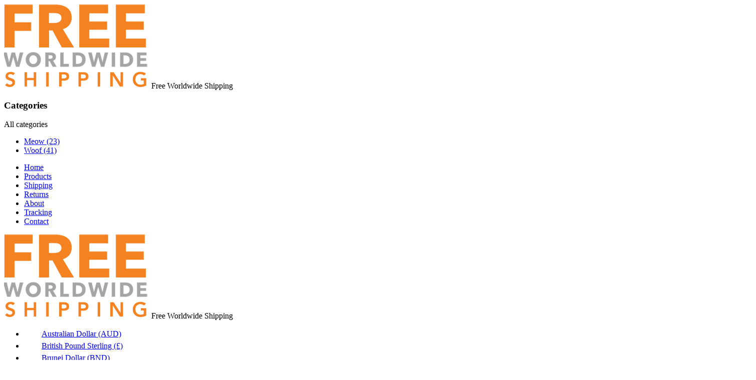

--- FILE ---
content_type: text/html; charset=UTF-8
request_url: https://catsndogs.co/modern-steel-dogs-bowl/
body_size: 132110
content:
<!DOCTYPE html>
<html lang="en-US" prefix="og: http://ogp.me/ns#" class="no-js" xmlns="http://www.w3.org/1999/html">
<head>
	<link rel="shortcut icon" href="//catsndogs.co/wp-content/uploads/2018/12/1-1.png"/>
	<meta charset="UTF-8">
    <meta name="viewport" content="width=device-width, initial-scale=1.0,minimum-scale=1.0, maximum-scale=1.0, user-scalable=no, shrink-to-fit=no">
    <title>Modern Steel Dog's Bowl</title>
            <meta name="description" content="Buy Modern Steel Dog's Bowl at catsndogs.co! Free shipping to over 200 countries. 45 days money back guarantee."/>
            <meta name="keywords" content="accessories, cats, dogs, leash, toys, feeding bowls, collars, trackers, grooming, beds"/>
            <meta property="og:title" content="Modern Steel Dog's Bowl" />
            <meta property="og:description" content="Buy Modern Steel Dog's Bowl at catsndogs.co! Free shipping to over 200 countries. 45 days money back guarantee." />
            <meta property="og:image" content="https://catsndogs.co/wp-content/uploads/2018/12/395-109530cf5610b4fa671f75f5a4d484e2.jpg" />
            <meta property="og:type" content="article" />
            	
<!-- This site is optimized with the Yoast SEO plugin v11.1.1 - https://yoast.com/wordpress/plugins/seo/ -->
<link rel="canonical" href="https://catsndogs.co/modern-steel-dogs-bowl/" />
<meta property="og:locale" content="en_US" />
<meta property="og:type" content="article" />
<meta property="og:title" content="Modern Steel Dog&#039;s Bowl | catsndogs" />
<meta property="og:description" content="Item Type: Bowls Material: Stainless Steel Size: 15 cm, 18 cm, 22 cm Features: Stainless Steel, Pet, Dog, Bowls, Puppy, Food, Drink, Water, Feeder, Pets Supplies, Feeding, Dishes" />
<meta property="og:url" content="https://catsndogs.co/modern-steel-dogs-bowl/" />
<meta property="og:site_name" content="catsndogs" />
<meta property="article:publisher" content="https://www.facebook.com/catsndogsco/" />
<meta property="og:image" content="https://catsndogs.co/wp-content/uploads/2018/12/395-109530cf5610b4fa671f75f5a4d484e2.jpg" />
<meta property="og:image:secure_url" content="https://catsndogs.co/wp-content/uploads/2018/12/395-109530cf5610b4fa671f75f5a4d484e2.jpg" />
<meta property="og:image:width" content="800" />
<meta property="og:image:height" content="800" />
<meta name="twitter:card" content="summary_large_image" />
<meta name="twitter:description" content="Item Type: Bowls Material: Stainless Steel Size: 15 cm, 18 cm, 22 cm Features: Stainless Steel, Pet, Dog, Bowls, Puppy, Food, Drink, Water, Feeder, Pets Supplies, Feeding, Dishes" />
<meta name="twitter:title" content="Modern Steel Dog&#039;s Bowl | catsndogs" />
<meta name="twitter:image" content="https://catsndogs.co/wp-content/uploads/2018/12/395-109530cf5610b4fa671f75f5a4d484e2.jpg" />
<script type='application/ld+json' class='yoast-schema-graph yoast-schema-graph--main'>{"@context":"https://schema.org","@graph":[{"@type":"Organization","@id":"https://catsndogs.co/#organization","name":"CatsnDogs.co","url":"https://catsndogs.co/","sameAs":["https://www.facebook.com/catsndogsco/","https://www.instagram.com/catsndogs.co/"],"logo":{"@type":"ImageObject","@id":"https://catsndogs.co/#logo","url":"https://catsndogs.co/wp-content/uploads/2019/01/LOGO-color.png","width":1501,"height":1016,"caption":"CatsnDogs.co"},"image":{"@id":"https://catsndogs.co/#logo"}},{"@type":"WebSite","@id":"https://catsndogs.co/#website","url":"https://catsndogs.co/","name":"catsndogs","publisher":{"@id":"https://catsndogs.co/#organization"},"potentialAction":{"@type":"SearchAction","target":"https://catsndogs.co/?s={search_term_string}","query-input":"required name=search_term_string"}},{"@type":"WebPage","@id":"https://catsndogs.co/modern-steel-dogs-bowl/#webpage","url":"https://catsndogs.co/modern-steel-dogs-bowl/","inLanguage":"en-US","name":"Modern Steel Dog&#039;s Bowl | catsndogs","isPartOf":{"@id":"https://catsndogs.co/#website"},"image":{"@type":"ImageObject","@id":"https://catsndogs.co/modern-steel-dogs-bowl/#primaryimage","url":"https://catsndogs.co/wp-content/uploads/2018/12/395-109530cf5610b4fa671f75f5a4d484e2.jpg","width":800,"height":800},"primaryImageOfPage":{"@id":"https://catsndogs.co/modern-steel-dogs-bowl/#primaryimage"},"datePublished":"2018-12-13T07:50:35+00:00","dateModified":"2018-12-15T06:02:54+00:00"}]}</script>
<!-- / Yoast SEO plugin. -->

<link rel='dns-prefetch' href='//s.w.org' />
<link rel="alternate" type="application/rss+xml" title="catsndogs &raquo; Modern Steel Dog&#8217;s Bowl Comments Feed" href="https://catsndogs.co/modern-steel-dogs-bowl/feed/" />
<link rel='stylesheet' id='customers-css-css'  href='//catsndogs.co/wp-content/plugins/adsgallery/assets/css/front_customers.css?ver=0.3.2' type='text/css' media='all' />
<link rel='stylesheet' id='vnc2_bootstrap4-css'  href='https://catsndogs.co/wp-content/themes/davinci2/css/bootstrap.min.css?ver=1.1' type='text/css' media='all' />
<link rel='stylesheet' id='vnc2_awesome-css'  href='https://catsndogs.co/wp-content/themes/davinci2/css/all.min.css?ver=1.1' type='text/css' media='all' />
<link rel='stylesheet' id='vnc2_owl.theme-css'  href='https://catsndogs.co/wp-content/themes/davinci2/css/owl.theme.default.min.css?ver=1.1' type='text/css' media='all' />
<link rel='stylesheet' id='vnc2_owl.carousel-css'  href='https://catsndogs.co/wp-content/themes/davinci2/css/owl.carousel.min.css?ver=1.1' type='text/css' media='all' />
<link rel='stylesheet' id='vnc2_fotorama-css'  href='https://catsndogs.co/wp-content/themes/davinci2/css/fotorama.css?ver=1.1' type='text/css' media='all' />
<link rel='stylesheet' id='vnc2_bootstrap-select-css'  href='https://catsndogs.co/wp-content/themes/davinci2/css/bootstrap-select.min.css?ver=1.1' type='text/css' media='all' />
<link rel='stylesheet' id='vnc2_simplelightbox-css'  href='https://catsndogs.co/wp-content/themes/davinci2/css/simplelightbox.min.css?ver=1.1' type='text/css' media='all' />
<link rel='stylesheet' id='vnc2_lity-css'  href='https://catsndogs.co/wp-content/themes/davinci2/css/lity.min.css?ver=1.1' type='text/css' media='all' />
<link rel='stylesheet' id='vnc2_editor-css'  href='https://catsndogs.co/wp-content/themes/davinci2/css/editor.css?ver=1.1' type='text/css' media='all' />
<link rel='stylesheet' id='vnc2_toastr-css'  href='https://catsndogs.co/wp-content/themes/davinci2/css/toastr.css?ver=1.1' type='text/css' media='all' />
<link rel='stylesheet' id='adstm-css'  href='https://catsndogs.co/wp-content/themes/davinci2/style.css?ver=1.1' type='text/css' media='all' />
<link rel='https://api.w.org/' href='https://catsndogs.co/wp-json/' />
<link rel="EditURI" type="application/rsd+xml" title="RSD" href="https://catsndogs.co/xmlrpc.php?rsd" />
<link rel="wlwmanifest" type="application/wlwmanifest+xml" href="https://catsndogs.co/wp-includes/wlwmanifest.xml" /> 
<meta name="generator" content="WordPress 5.0.24" />
<link rel='shortlink' href='https://catsndogs.co/?p=395' />
<link rel="alternate" type="application/json+oembed" href="https://catsndogs.co/wp-json/oembed/1.0/embed?url=https%3A%2F%2Fcatsndogs.co%2Fmodern-steel-dogs-bowl%2F" />
<link rel="alternate" type="text/xml+oembed" href="https://catsndogs.co/wp-json/oembed/1.0/embed?url=https%3A%2F%2Fcatsndogs.co%2Fmodern-steel-dogs-bowl%2F&#038;format=xml" />
<link rel="icon" href="https://catsndogs.co/wp-content/uploads/2018/12/cropped-1-1-1-32x32.png" sizes="32x32" />
<link rel="icon" href="https://catsndogs.co/wp-content/uploads/2018/12/cropped-1-1-1-192x192.png" sizes="192x192" />
<link rel="apple-touch-icon-precomposed" href="https://catsndogs.co/wp-content/uploads/2018/12/cropped-1-1-1-180x180.png" />
<meta name="msapplication-TileImage" content="https://catsndogs.co/wp-content/uploads/2018/12/cropped-1-1-1-270x270.png" />
	<style>
			</style>

	<!-- Global site tag (gtag.js) - Google Analytics -->
<script async src="https://www.googletagmanager.com/gtag/js?id=UA-131194169-1"></script>
<script>
  window.dataLayer = window.dataLayer || [];
  function gtag(){dataLayer.push(arguments);}
  gtag('js', new Date());

  gtag('config', 'UA-131194169-1');
</script>
    <style rel="stylesheet">
    
            .reliable .bigtext{color:#3C5460;}
        .benpic path{fill:#3C5460;stroke:#3C5460;}
        /*.pager a,.pager>span,.pager li span{color:#3C5460!important;}*/
        .pager li.active a,.pager li.active span{
            color:#3C5460!important;
            border-bottom:2px solid #3C5460!important;}

        .subitem-nav li .active {color: #3C5460;}
        .subitem-nav li .active:after {background: #3C5460;}

        .mainnav ul li:hover>a,.mainnav ul li:active>a{background:#3C5460;}

    

            div.cart .btn{
            background-color:#ff9841!important;
            border-color:#ff9841!important;}
    
            div.cart .btn:hover{
            background-color:#FF831B!important;
            border-color:#FF831B!important;}
    
        .btn.btn-primary{
        background-color:#ff9841!important;
        border-color:#ff9841!important;}
    
        .btn.btn-primary:hover{
        background-color:#FF831B!important;
        border-color:#FF831B!important;}
    

            input[type="submit"], button[type="submit"],.btn-black,.attach_files{
            background-color:#444444!important;
            border-color:#444444!important;}

            .btn-white{
                border: 1px solid #444444!important;
                color: #444444!important;}
                input[type="submit"]:hover, button[type="submit"]:hover, .btn-black:hover,.attach_files:hover{
            background-color:#222222!important;
            border-color:#222222!important;
        }
        .btn-white:hover{
            border: 1px solid #222222!important;
            background-color:#222222!important;
            color: #fff!important;}
    

            .price .sale,.wrap-meta .newprice,.singlecartplateT .total-price,.ads-search-product .price{color:#ff9749;}
    
            .discount:after{background:#3c5460;}
    
            #addToCart.btn,.btn-proceed{background-color:#ff9841!important;border-color:#ff9841!important;}
    
            #addToCart.btn:hover,div.cart-sidenav .cart-footer .item-cart a.btn-proceed:hover{background-color:#FF831B!important;border-color:#FF831B!important;}
    

        .slidebtns a.btn-primary{background-color:#ff9841!important;border-color:#ff9841!important;}
    
        .slidebtns a.btn-primary:hover{background-color:#FF831B!important;border-color:#FF831B!important;}
    
    
            .slideblacktext{font-size:22px;}
    
        @media(max-width:767px) {
        .slideblacktext{font-size:20px;}
    }
    

        .content-countdown .top-plate .text{color:#3c5460;}
    #clock .clock .item{background:#3c5460;border-color:#3c5460;}
    #clock .clock .item span{color:#3c5460;}
    
        .content-countdown .top-plate .text span{color:#eea12d;}
    
        .features-main-text{color:#444;}
    
        .text-feat p{color:#444;}
    
















</style>
</head>

<body class="product-template-default single single-product postid-395 js-show-pre-selected-variation ">

    <div class="adapupheader">

        <div class="shiptip">

                            <img src="//catsndogs.co/wp-content/uploads/2018/12/5be1f484a7e36uploaded_28.png" alt=""/>
            
            Free Worldwide Shipping        </div>

        <div class="adapsearch">
            <span class="scope"><i class="fas fa-search"></i></span>
        </div>
    </div>
    <div class="upheader">
        <div class="container">
            <div class="row">
                <div class="col upheaderL">
                    <div class="mainnav">

                        <h3>Categories</h3>
                        <div class="adapmainnav opened">
                            <span>All categories</span>
                            <span class="arrright"></span>
                        </div>

                                                    <ul>
                                	<li class="cat-item cat-item-8"><a href="https://catsndogs.co/cats/" >Meow <span>(23)</span></a>
</li>
	<li class="cat-item cat-item-9"><a href="https://catsndogs.co/dogs/" >Woof <span>(41)</span></a>
</li>
                            </ul>
                        
                    </div>
                    <div class="topmenu">
                        <ul><li id="menu-item-23" class="menu-item menu-item-type-custom menu-item-object-custom menu-item-home menu-item-23"><a href="https://catsndogs.co/">Home</a></li><li id="menu-item-24" class="menu-item menu-item-type-custom menu-item-object-custom menu-item-24"><a href="https://catsndogs.co/product/">Products</a></li><li id="menu-item-25" class="menu-item menu-item-type-custom menu-item-object-custom menu-item-25"><a href="https://catsndogs.co/shipping-delivery/">Shipping</a></li><li id="menu-item-26" class="menu-item menu-item-type-custom menu-item-object-custom menu-item-26"><a href="https://catsndogs.co/refund-policy/">Returns</a></li><li id="menu-item-27" class="menu-item menu-item-type-custom menu-item-object-custom menu-item-27"><a href="https://catsndogs.co/about-us/">About</a></li><li id="menu-item-28" class="menu-item menu-item-type-custom menu-item-object-custom menu-item-28"><a href="https://catsndogs.co/track-your-order/">Tracking</a></li><li id="menu-item-29" class="menu-item menu-item-type-custom menu-item-object-custom menu-item-29"><a href="https://catsndogs.co/contact-us/">Contact</a></li></ul>                    </div>
                    <span class="closemenu"><i class="fas fa-times"></i></span>
                    <div class="adapheadsocs">
                        <div class="socs whitesocs">
                                <a href="https://facebook.com/catsndogsco/" target="_blank" rel="nofollow"><i class="fab fa-facebook-f"></i></a>
    <a href="https://www.instagram.com/catsndogs.co/" target="_blank" rel="nofollow"><i class="fab fa-twitter"></i></a>
                        </div>

                    </div>
                </div>
                <div class="col-xl-auto upheaderR">

                    <div class="shiptip">

                                                    <img src="//catsndogs.co/wp-content/uploads/2018/12/5be1f484a7e36uploaded_28.png" alt=""/>
                        
                        Free Worldwide Shipping                    </div>

                    <div class="currency_chooser">
                         
	<div class="dropdown dropdown_currency" >
        <a class="dropdown-toggle" ajax_update="currency" data-toggle="dropdown" href="#"></a>
        <ul class="dropdown-menu" role="menu">
            <li><a href="/modern-steel-dogs-bowl/?cur=AUD"><b class="flag flag-au" style="margin-right:3px;width: 2rem;height: 1.5rem; display: inline-block; vertical-align: middle;"></b>Australian Dollar (AUD)</a></li><li><a href="/modern-steel-dogs-bowl/?cur=GBP"><b class="flag flag-gb" style="margin-right:3px;width: 2rem;height: 1.5rem; display: inline-block; vertical-align: middle;"></b>British Pound Sterling (£)</a></li><li><a href="/modern-steel-dogs-bowl/?cur=BND"><b class="flag flag-bn" style="margin-right:3px;width: 2rem;height: 1.5rem; display: inline-block; vertical-align: middle;"></b>Brunei Dollar (BND)</a></li><li><a href="/modern-steel-dogs-bowl/?cur=EUR"><b class="flag flag-eu" style="margin-right:3px;width: 2rem;height: 1.5rem; display: inline-block; vertical-align: middle;"></b>Euro (€)</a></li><li><a href="/modern-steel-dogs-bowl/?cur=HKD"><b class="flag flag-hk" style="margin-right:3px;width: 2rem;height: 1.5rem; display: inline-block; vertical-align: middle;"></b>Hong Kong Dollar (HK$)</a></li><li><a href="/modern-steel-dogs-bowl/?cur=JPY"><b class="flag flag-jp" style="margin-right:3px;width: 2rem;height: 1.5rem; display: inline-block; vertical-align: middle;"></b>Japanese Yen (¥)</a></li><li><a href="/modern-steel-dogs-bowl/?cur=MYR"><b class="flag flag-my" style="margin-right:3px;width: 2rem;height: 1.5rem; display: inline-block; vertical-align: middle;"></b>Malaysian Ringgit (MYR)</a></li><li><a href="/modern-steel-dogs-bowl/?cur=NZD"><b class="flag flag-nz" style="margin-right:3px;width: 2rem;height: 1.5rem; display: inline-block; vertical-align: middle;"></b>New Zealand Dollar (NZ$)</a></li><li><a href="/modern-steel-dogs-bowl/?cur=SGD"><b class="flag flag-sg" style="margin-right:3px;width: 2rem;height: 1.5rem; display: inline-block; vertical-align: middle;"></b>Singapore Dollar (SGD)</a></li><li><a href="/modern-steel-dogs-bowl/?cur=CHF"><b class="flag flag-ch" style="margin-right:3px;width: 2rem;height: 1.5rem; display: inline-block; vertical-align: middle;"></b>Swiss Franc (CHF)</a></li><li><a href="/modern-steel-dogs-bowl/?cur=USD"><b class="flag flag-us" style="margin-right:3px;width: 2rem;height: 1.5rem; display: inline-block; vertical-align: middle;"></b>US Dollar ($)</a></li>        </ul>
    </div>
    
	                    </div>

                    
                </div>

            </div>
        </div>
    </div>
<div class="headerbgr">
    <div class="container">
        <div class="header ">
            <div class="row headerrow">

                <div class="logo col-xl-3 col-8 col-sm-6">
                    <div class="adapmenu">
                        <i class="fas fa-bars"></i>
                    </div>
                    <a href="https://catsndogs.co"><img src="//catsndogs.co/wp-content/uploads/2018/12/2.png" alt=""/></a>
                </div>
                <div class="searchcont col-6">
                    <form action="https://catsndogs.co">
                        <div class="searchinputcont">
                            <input class="js-autocomplete-search" autocomplete="off" name="s"
                                   type="text" value="" placeholder="I`m shopping for..." />
							<div class="scopes">
								<span class="scope"><i class="fas fa-search"></i></span>
								<span class="clearsearch"><i class="fas fa-times-circle"></i></span>
								<span class="scope2"><i class="fas fa-search"></i></span>
							</div>
                        </div>
                    </form>
                </div>
                <div class="col-xl-3 col-4 col-sm-5 col-md-6 col-lg-5">
                    <div class="row justify-content-between">
                        <div class="callhead col">
                            <div class="callheadT">
                                                            </div>
                            <div class="callheadB">
                                                            </div>
                        </div>
                        <div class="shopcartbtn col">

							    
	<div class="cart">
        <a class="btn btn-primary" href="https://catsndogs.co/cart">
	        <i class="fas fa-shopping-cart"></i>
	        <span style="display:none" class="count_item" data-cart="quantity"></span>
	        <u><span data-cart="pluralize_items"></span></u>
        </a>
    </div>
    
	                            
                        </div>
                    </div>
                </div>

            </div>
        </div>
    </div>
</div>


    
    <div class="container">
        
        <div class="breadcrumbs">
            <div class="pr-breadcrumbs" xmlns:v="http://rdf.data-vocabulary.org/#"><a href="https://catsndogs.co/" rel="v:url" property="v:title">Home</a><i class="fa fa-angle-right" aria-hidden="true"></i><span typeof="v:Breadcrumb"><a rel="v:url" property="v:title" href="https://catsndogs.co/dogs/">Woof</a></span><i class="fa fa-angle-right" aria-hidden="true"></i><span class="current">Modern Steel Dog&#8217;s Bowl</span></div><!-- .breadcrumbs -->        </div>
        
        <div class="adapbread">
            <a href="https://catsndogs.co/dogs/">
                <i class="fas fa-angle-left"></i> Back to category            </a>
        </div>

        <form id="form_singleProduct" action=""  method="POST" class="cart-form"><input type="hidden" name="post_id" value="395"><input type="hidden" name="currency" value="USD"><input type="hidden" name="_price" value="4.99"><input type="hidden" name="_price_nc" value="4.99"><input type="hidden" name="_save" value="1.5"><input type="hidden" name="_save_nc" value="1.5"><input type="hidden" name="stock" value="150"><input type="hidden" name="savePercent" value="30"><input type="hidden" name="_salePrice" value="3.49"><input type="hidden" name="_salePrice_nc" value="3.49"><input type="hidden" name="price" value="US $4.99"><input type="hidden" name="salePrice" value="US $3.49"><input type="hidden" name="save" value="US $1.50"><input type="hidden" name="currency_shipping" value="USD">
        <div class="row adapitemrow">
            
            <div class="col col-sm-12 col-xl-4 wrap-tumb">
                
                
                	
	<div id="productSlider" class="fotorama" data-nav="thumbs" data-fit="contain" data-click="false">
		<a href="https://catsndogs.co/wp-content/uploads/2018/12/395-c6a66e6ded30c5d1491b4bc223048e51.jpg">
                    <img src="https://catsndogs.co/wp-content/uploads/2018/12/395-c6a66e6ded30c5d1491b4bc223048e51-640x640.jpg?1000" class="img-responsive" alt="Modern Steel Dog&#8217;s Bowl">
                </a><meta itemprop="image" content="https://catsndogs.co/wp-content/uploads/2018/12/395-c6a66e6ded30c5d1491b4bc223048e51-640x640.jpg"/><a href="https://catsndogs.co/wp-content/uploads/2018/12/395-9c59fd403143504af484cbe957559c61.jpg">
                    <img src="https://catsndogs.co/wp-content/uploads/2018/12/395-9c59fd403143504af484cbe957559c61-640x509.jpg?1000" class="img-responsive" alt="Modern Steel Dog&#8217;s Bowl">
                </a><meta itemprop="image" content="https://catsndogs.co/wp-content/uploads/2018/12/395-9c59fd403143504af484cbe957559c61-640x509.jpg"/><a href="https://catsndogs.co/wp-content/uploads/2018/12/395-3a8b3e46ecf41aa675b90618549bcb7a.jpg">
                    <img src="https://catsndogs.co/wp-content/uploads/2018/12/395-3a8b3e46ecf41aa675b90618549bcb7a-640x640.jpg?1000" class="img-responsive" alt="Modern Steel Dog&#8217;s Bowl">
                </a><meta itemprop="image" content="https://catsndogs.co/wp-content/uploads/2018/12/395-3a8b3e46ecf41aa675b90618549bcb7a-640x640.jpg"/><a href="https://catsndogs.co/wp-content/uploads/2018/12/395-671fc0cdeeed0975b620c872c2829ac2.jpg">
                    <img src="https://catsndogs.co/wp-content/uploads/2018/12/395-671fc0cdeeed0975b620c872c2829ac2-640x640.jpg?1000" class="img-responsive" alt="Modern Steel Dog&#8217;s Bowl">
                </a><meta itemprop="image" content="https://catsndogs.co/wp-content/uploads/2018/12/395-671fc0cdeeed0975b620c872c2829ac2-640x640.jpg"/><a href="https://catsndogs.co/wp-content/uploads/2018/12/395-a96c598e64794ff79dccf95135059650.jpg">
                    <img src="https://catsndogs.co/wp-content/uploads/2018/12/395-a96c598e64794ff79dccf95135059650-640x640.jpg?1000" class="img-responsive" alt="Modern Steel Dog&#8217;s Bowl">
                </a><meta itemprop="image" content="https://catsndogs.co/wp-content/uploads/2018/12/395-a96c598e64794ff79dccf95135059650-640x640.jpg"/><a href="https://catsndogs.co/wp-content/uploads/2018/12/395-74343644587f21be7fc7e482990f8541.jpg">
                    <img src="https://catsndogs.co/wp-content/uploads/2018/12/395-74343644587f21be7fc7e482990f8541-640x640.jpg?1000" class="img-responsive" alt="Modern Steel Dog&#8217;s Bowl">
                </a><meta itemprop="image" content="https://catsndogs.co/wp-content/uploads/2018/12/395-74343644587f21be7fc7e482990f8541-640x640.jpg"/><a href="https://catsndogs.co/wp-content/uploads/2018/12/395-6ff7c3a848ab973ef62359d093dbde16.jpg">
                    <img src="https://catsndogs.co/wp-content/uploads/2018/12/395-6ff7c3a848ab973ef62359d093dbde16-640x560.jpg?1000" class="img-responsive" alt="Modern Steel Dog&#8217;s Bowl">
                </a><meta itemprop="image" content="https://catsndogs.co/wp-content/uploads/2018/12/395-6ff7c3a848ab973ef62359d093dbde16-640x560.jpg"/>    </div>
	
	<div class="itemadapslider">
		<div class="owl-carouselcont">
			<div class="owl-carousel">
				<div class="item">
							<div class="itembgr" style="background-image: url(https://catsndogs.co/wp-content/uploads/2018/12/395-c6a66e6ded30c5d1491b4bc223048e51-640x640.jpg?1000);"></div>
						</div><div class="item">
							<div class="itembgr" style="background-image: url(https://catsndogs.co/wp-content/uploads/2018/12/395-9c59fd403143504af484cbe957559c61-640x509.jpg?1000);"></div>
						</div><div class="item">
							<div class="itembgr" style="background-image: url(https://catsndogs.co/wp-content/uploads/2018/12/395-3a8b3e46ecf41aa675b90618549bcb7a-640x640.jpg?1000);"></div>
						</div><div class="item">
							<div class="itembgr" style="background-image: url(https://catsndogs.co/wp-content/uploads/2018/12/395-671fc0cdeeed0975b620c872c2829ac2-640x640.jpg?1000);"></div>
						</div><div class="item">
							<div class="itembgr" style="background-image: url(https://catsndogs.co/wp-content/uploads/2018/12/395-a96c598e64794ff79dccf95135059650-640x640.jpg?1000);"></div>
						</div><div class="item">
							<div class="itembgr" style="background-image: url(https://catsndogs.co/wp-content/uploads/2018/12/395-74343644587f21be7fc7e482990f8541-640x640.jpg?1000);"></div>
						</div><div class="item">
							<div class="itembgr" style="background-image: url(https://catsndogs.co/wp-content/uploads/2018/12/395-6ff7c3a848ab973ef62359d093dbde16-640x560.jpg?1000);"></div>
						</div>			</div>
		</div>
	</div>
	                
            </div>
            
            <div class="col col-sm-7 col-lg-8 col-xl-5 wrap-meta">
                
                <h1 class="h2" itemprop="name">Modern Steel Dog&#8217;s Bowl</h1>

                <div class="rate">
                    <div class="starscont">
                        
                        <div class="stars"><span class="star star-full"></span><span class="star star-full"></span><span class="star star-full"></span><span class="star star-full"></span><span class="star star-half"></span></div> <span class="call-item toreview">15 reviews</span>
                    </div>
                    <div class="ratetext">
                        
                        100&percnt; of buyers enjoyed this product!  709 orders                        
                    </div>

                </div>

                <div class="meta" itemprop="offers" itemscope itemtype="http://schema.org/Offer">
                    <meta itemprop="price" content="3.49" />
                    <meta itemprop="priceCurrency" content="USD" />
                    <meta itemprop="itemCondition" content="new">

                    <div class="priceflex">

                                                    <div class="oldprice" data-productPriceBox="price">
                                <span data-singleProduct="price">US $4.99</span>
                            </div>
                        
                        <div class="newprice" data-productPriceBox="salePrice">
                            <span data-singleProduct="savePrice"
                                  class="price color-orange color-custom cz_price_text_color">
                                US $3.49                            </span>
                        </div>
                        <div class="instock">

                            
                        </div>
                    </div>

                    <div data-productPriceBox="savePercent" style="display:none;">
                        <span class="color-orange color-custom cz_price_text_color" data-singleProduct="save"></span>
                        (<span data-singleProduct="savePercent"></span>%)
                    </div>

                    <div style="display:none;">
                        <span data-singleproduct="single-shipping_value"> Free</span>
                        <input type="hidden" name="shipping" value="free"
                               data-singleproduct="single-shipping"
                               data-template="{{price}} Free"
                               data-info=""
                               data-cost_nc="0">
                    </div>


                    <div class="sku-listing js-empty-sku-view">
                        <script type="text/javascript">
			window.skuAttr = {"14:173;5:361385":{"quantity":10,"price":"US $4.99","isActivity":1,"salePrice":"US $3.49","_price_nc":"4.99","_salePrice_nc":"3.49","discount":30,"save":"US $1.50","_save_nc":1.5,"_price":"4.99","_salePrice":"3.49"},"14:1052;5:361385":{"quantity":10,"price":"US $4.99","isActivity":1,"salePrice":"US $3.49","_price_nc":"4.99","_salePrice_nc":"3.49","discount":30,"save":"US $1.50","_save_nc":1.5,"_price":"4.99","_salePrice":"3.49"},"14:175;5:361385":{"quantity":10,"price":"US $4.99","isActivity":1,"salePrice":"US $3.49","_price_nc":"4.99","_salePrice_nc":"3.49","discount":30,"save":"US $1.50","_save_nc":1.5,"_price":"4.99","_salePrice":"3.49"},"14:10;5:361385":{"quantity":10,"price":"US $4.99","isActivity":1,"salePrice":"US $3.49","_price_nc":"4.99","_salePrice_nc":"3.49","discount":30,"save":"US $1.50","_save_nc":1.5,"_price":"4.99","_salePrice":"3.49"},"14:350850;5:361385":{"quantity":10,"price":"US $4.99","isActivity":1,"salePrice":"US $3.49","_price_nc":"4.99","_salePrice_nc":"3.49","discount":30,"save":"US $1.50","_save_nc":1.5,"_price":"4.99","_salePrice":"3.49"},"14:173;5:100014065":{"quantity":10,"price":"US $6.41","isActivity":1,"salePrice":"US $4.49","_price_nc":"6.41","_salePrice_nc":"4.49","discount":30,"save":"US $1.92","_save_nc":1.9199999999999999289457264239899814128875732421875,"_price":"6.41","_salePrice":"4.49"},"14:1052;5:100014065":{"quantity":10,"price":"US $6.41","isActivity":1,"salePrice":"US $4.49","_price_nc":"6.41","_salePrice_nc":"4.49","discount":30,"save":"US $1.92","_save_nc":1.9199999999999999289457264239899814128875732421875,"_price":"6.41","_salePrice":"4.49"},"14:175;5:100014065":{"quantity":10,"price":"US $6.41","isActivity":1,"salePrice":"US $4.49","_price_nc":"6.41","_salePrice_nc":"4.49","discount":30,"save":"US $1.92","_save_nc":1.9199999999999999289457264239899814128875732421875,"_price":"6.41","_salePrice":"4.49"},"14:10;5:100014065":{"quantity":10,"price":"US $6.41","isActivity":1,"salePrice":"US $4.49","_price_nc":"6.41","_salePrice_nc":"4.49","discount":30,"save":"US $1.92","_save_nc":1.9199999999999999289457264239899814128875732421875,"_price":"6.41","_salePrice":"4.49"},"14:350850;5:100014065":{"quantity":10,"price":"US $6.41","isActivity":1,"salePrice":"US $4.49","_price_nc":"6.41","_salePrice_nc":"4.49","discount":30,"save":"US $1.92","_save_nc":1.9199999999999999289457264239899814128875732421875,"_price":"6.41","_salePrice":"4.49"},"14:173;5:4182":{"quantity":10,"price":"US $7.13","isActivity":1,"salePrice":"US $4.99","_price_nc":"7.13","_salePrice_nc":"4.99","discount":30,"save":"US $2.14","_save_nc":2.13999999999999968025576890795491635799407958984375,"_price":"7.13","_salePrice":"4.99"},"14:1052;5:4182":{"quantity":10,"price":"US $7.13","isActivity":1,"salePrice":"US $4.99","_price_nc":"7.13","_salePrice_nc":"4.99","discount":30,"save":"US $2.14","_save_nc":2.13999999999999968025576890795491635799407958984375,"_price":"7.13","_salePrice":"4.99"},"14:175;5:4182":{"quantity":10,"price":"US $7.13","isActivity":1,"salePrice":"US $4.99","_price_nc":"7.13","_salePrice_nc":"4.99","discount":30,"save":"US $2.14","_save_nc":2.13999999999999968025576890795491635799407958984375,"_price":"7.13","_salePrice":"4.99"},"14:10;5:4182":{"quantity":10,"price":"US $7.13","isActivity":1,"salePrice":"US $4.99","_price_nc":"7.13","_salePrice_nc":"4.99","discount":30,"save":"US $2.14","_save_nc":2.13999999999999968025576890795491635799407958984375,"_price":"7.13","_salePrice":"4.99"},"14:350850;5:4182":{"quantity":10,"price":"US $7.13","isActivity":1,"salePrice":"US $4.99","_price_nc":"7.13","_salePrice_nc":"4.99","discount":30,"save":"US $2.14","_save_nc":2.13999999999999968025576890795491635799407958984375,"_price":"7.13","_salePrice":"4.99"}};
			window.sku = {"14:175":{"prop_id":"14","prop_title":"Color","sku_id":"175","title":"Green","img":418},"14:10":{"prop_id":"14","prop_title":"Color","sku_id":"10","title":"Red","img":422},"14:173":{"prop_id":"14","prop_title":"Color","sku_id":"173","title":"Blue","img":413},"14:1052":{"prop_id":"14","prop_title":"Color","sku_id":"1052","title":"Pink","img":416},"14:350850":{"prop_id":"14","prop_title":"Color","sku_id":"350850","title":"Orange","img":425},"5:361385":{"prop_id":"5","prop_title":"Size","sku_id":"361385","title":"S","img":""},"5:100014065":{"prop_id":"5","prop_title":"Size","sku_id":"100014065","title":"M","img":""},"5:4182":{"prop_id":"5","prop_title":"Size","sku_id":"4182","title":"L","img":""}};
		</script><div class="js-product-sku product-sku js-empty-sku-view" style="display: none"><div class="js-item-sku sku-row sku-img">
                        <div class="name">Color:</div><div class="value"><span class="js-sku-set meta-item meta-item-img active" data-set="14" data-meta="1">
                                     <img src="https://catsndogs.co/wp-content/uploads/2018/12/53113-9ec63b62f2791dfd8357bf6263522ed4.jpg" data-img="https://catsndogs.co/wp-content/uploads/2018/12/53113-9ec63b62f2791dfd8357bf6263522ed4.jpg" class="img-responsive" title="Green">
                                    <input type="hidden" name="sku-meta" value="14:175" id="check-14-1">
                                </span><span class="js-sku-set meta-item meta-item-img " data-set="14" data-meta="2">
                                     <img src="https://catsndogs.co/wp-content/uploads/2018/12/53113-f5b28dac74d5dace786500795a4accde.jpg" data-img="https://catsndogs.co/wp-content/uploads/2018/12/53113-f5b28dac74d5dace786500795a4accde.jpg" class="img-responsive" title="Red">
                                    <input type="hidden" name="sku-meta" value="14:10" id="check-14-2">
                                </span><span class="js-sku-set meta-item meta-item-img " data-set="14" data-meta="3">
                                     <img src="https://catsndogs.co/wp-content/uploads/2018/12/53113-f4c702c0004753629603dd21a0bb33a7.jpg" data-img="https://catsndogs.co/wp-content/uploads/2018/12/53113-f4c702c0004753629603dd21a0bb33a7.jpg" class="img-responsive" title="Blue">
                                    <input type="hidden" name="sku-meta" value="14:173" id="check-14-3">
                                </span><span class="js-sku-set meta-item meta-item-img " data-set="14" data-meta="4">
                                     <img src="https://catsndogs.co/wp-content/uploads/2018/12/53113-0808f3b17db1848e9a6dedab80f7ede6.jpg" data-img="https://catsndogs.co/wp-content/uploads/2018/12/53113-0808f3b17db1848e9a6dedab80f7ede6.jpg" class="img-responsive" title="Pink">
                                    <input type="hidden" name="sku-meta" value="14:1052" id="check-14-4">
                                </span><span class="js-sku-set meta-item meta-item-img " data-set="14" data-meta="5">
                                     <img src="https://catsndogs.co/wp-content/uploads/2018/12/53113-0f0057169b5ef317c3d5ec04f492f3e2.jpg" data-img="https://catsndogs.co/wp-content/uploads/2018/12/53113-0f0057169b5ef317c3d5ec04f492f3e2.jpg" class="img-responsive" title="Orange">
                                    <input type="hidden" name="sku-meta" value="14:350850" id="check-14-5">
                                </span><div class="sku-warning" style="display:none">Please select: Color</div></div>
                        <input type="hidden" id="js-set-14" name="sku-meta-set[]" value="14:175">
                    </div><div class="js-item-sku sku-row sku-text">
                        <div class="name">Size:</div><div class="value"><span class="js-sku-set meta-item meta-item-text active" data-set="5" data-meta="1">S
                            <input type="hidden" name="sku-meta" value="5:361385" id="check-5-1">
                            </span><span class="js-sku-set meta-item meta-item-text " data-set="5" data-meta="2">M
                            <input type="hidden" name="sku-meta" value="5:100014065" id="check-5-2">
                            </span><span class="js-sku-set meta-item meta-item-text " data-set="5" data-meta="3">L
                            <input type="hidden" name="sku-meta" value="5:4182" id="check-5-3">
                            </span><div class="sku-warning" style="display:none">Please select: Size</div></div>
                        <input type="hidden" id="js-set-5" name="sku-meta-set[]" value="5:361385">
                    </div></div>                    </div>
                </div>
            </div>
            <div class="col col-sm-5 col-lg-4 col-xl-3 ">

                <div class="singlecartplate">
                    <div class="b-add_order test-class" style="border-width: 0 !important;">
                        <div class="price-rate">
                            <div class="product-meta" itemprop="offers" itemscope itemtype="http://schema.org/Offer">
                                <meta itemprop="price" content="3.49" />
                                <meta itemprop="priceCurrency" content="USD" />
                                <div class="singlecartplateT">
                                    <dl class="b-add_order__total" data-productPriceBox="totalPrice">
                                        <dt>Total Price:</dt>
                                        <dd class="">
                                            <div class="totalPrice">
                                                <span class="total-price value" data-singleProduct="totalPrice"></span>
                                            </div>
                                        </dd>
                                    </dl>
                                    <div class="besttip">
                                        <span><i class="fas fa-tags"></i> Best price guarantee</span>
                                    </div>
                                </div>
                            </div>
                        </div>

                        
                        <div class="singlecartplateB">
                            <dl class="b-add_order__quantity">
                                <dt>Quantity:</dt>
                                <dd>
                                    <div class="select_quantity">
                                        
                                            <div class="input_quantity">
                                                <div class="value">
                                                    <div class="select_quantity js-select_quantity">
                                                        <button type="button" class="select_quantity__btn js-quantity_remove">
                                                            <i class="fas fa-minus"></i>
                                                        </button>
                                                        <input class="js-single-quantity"
                                                               data-singleProductInput="quantity"
                                                               name="quantity"
                                                               type="text"
                                                               value="1" min="1" max="9999"
                                                               maxlength="5" autocomplete="off" />
                                                        <button type="button" class="select_quantity__btn js-quantity_add">
                                                            <i class="fas fa-plus"></i>
                                                        </button>
                                                    </div>
                                                </div>
                                            </div>

                                                                            </div>
                                </dd>
                            </dl>

                            <div class="shipping" style="display:none;">
                                <div class="name">Shipping:</div>
                                <div class="single-shipping-select single-shipping-multi">
				<select class="picker" data-singleProduct="single-shipping" name="shipping"><option value="free" data-info="15-30 business days" data-price="0"
						data-cost_nc="0.00" data-template="{{price}} Free">US $0.00 Free</option><option value="super_savings" data-info="12-20 business days" data-price="5.50"
						data-cost_nc="5.50" data-template="{{price}} Super Savings">US $5.50 Super Savings</option><option value="standard" data-info="10-15 business days" data-price="12.00"
						data-cost_nc="12.00" data-template="{{price}} Standard">US $12.00 Standard</option></select><div class="shipping-info" data-singleProduct="shipping-info">15-30 business days</div></div>                            </div>

                            <div class="b-add_order">
                                <div class="b-add_order__btn">
                                    
                                                                        
                                        <button type="button" id="addToCart"
                                            class="btn btn-primary btn-lg b-add_order__btn_addcart js-addToCart">
                                            <i class="fas fa-shopping-cart"></i> Add to Cart                                        </button>
                                        <div class="view_cart">
                                            View cart <i class="fas fa-arrow-right"></i>
                                        </div>
                                        
                                    
                                                                    </div>
                            </div>
                        </div>
                    </div>
                </div>

                                
                    <div class="col-lg-12">
                        <div class="row justify-content-center">
                            <div class="single-socs">
                                <div class="sharePopup"><div class="share-btn socs whitesocs"></div></div>
                            </div>
                        </div>
                    </div>
                
                
            </div>
        </div>

        </form>
                
            <div class="reliable">
                <div class="row no-gutters justify-content-around">
                    <div class="col-xl-7 col-md-8 col-lg-6">
                        <div class="row no-gutters align-items-center">
                            <div class="col-xl col-md-5 ico-cartshield bigtext">
                                <i>
                                    <svg width="50" height="50" viewBox="0 0 42 49" fill="none" xmlns="http://www.w3.org/2000/svg">
                                        <rect width="43" height="50" fill="black" fill-opacity="0" transform="scale(0.976744)"/>
                                        <path d="M41.9185 6.32011C35.2724 6.40219 21.0428 0 21.0428 0C16.7825 1.88783 12.3518 3.52941 7.83581 4.92476L10.7328 12.8865H36.2948L32.2049 22.736H16.6121L15.9304 20.5198H29.7339L31.6085 16.4159L12.0961 16.3338L14.9932 26.1012H31.6085L30.586 28.6457H11.7553L4.08671 5.90971C2.72341 6.15595 1.44531 6.32011 0.0819989 6.32011C0.0819989 15.4309 -2.4742 35.7866 20.9576 48.8372C44.4747 35.7866 41.9185 15.4309 41.9185 6.32011ZM14.7376 34.4733C13.5447 34.4733 12.6074 33.5705 12.6074 32.4213C12.6074 31.2722 13.5447 30.3694 14.7376 30.3694C15.9304 30.3694 16.8677 31.2722 16.8677 32.4213C16.8677 33.4884 15.8452 34.4733 14.7376 34.4733ZM28.7967 34.4733C27.6038 34.4733 26.6665 33.5705 26.6665 32.4213C26.6665 31.2722 27.6038 30.3694 28.7967 30.3694C29.9896 30.3694 30.9268 31.2722 30.9268 32.4213C30.9268 33.4884 29.9896 34.4733 28.7967 34.4733Z" fill="<br />
<b>Warning</b>:  Use of undefined constant tp_color - assumed 'tp_color' (this will throw an Error in a future version of PHP) in <b>/home/uali1577/public_html/wp-content/themes/davinci2/single-product.php</b> on line <b>259</b><br />
#3C5460"/>
                                    </svg>

                                </i>
                                <span>Buyer protection</span>
                            </div>
                            <div class="col-xl col-md-6 smalltext">
                                <div>
                                    <i class="far fa-check-square"></i> <span>Safe shopping</span>
                                </div>
                                <div>
                                    <i class="far fa-check-square"></i> <span>Easy returns and refunds</span>
                                </div>
                            </div>
                        </div>
                    </div>
                    <div class="col-xl-4 col-md-4 col-lg-5 ico-airplane bigtext">
                        <i>
                            <svg width="50" height="50" viewBox="0 0 50 50" fill="none" xmlns="http://www.w3.org/2000/svg">
                                <rect width="50" height="50" fill="black" fill-opacity="0"/>
                                <rect width="50" height="50" fill="black" fill-opacity="0"/>
                                <path d="M50 2.753C50 2.95692 50 3.26281 49.8984 3.46673C49.7967 4.07851 49.6951 4.58833 49.4919 5.09814C49.2886 5.70992 48.9837 6.11777 48.4756 6.52562C46.8496 8.05506 45.3252 9.5845 43.6992 11.012C42.4797 12.1336 41.2602 13.3571 40.0407 14.4787C39.939 14.5807 39.8374 14.6826 39.8374 14.8866C39.8374 17.4356 39.8374 19.9847 39.8374 22.5338C39.8374 25.2868 39.8374 28.0398 39.7358 30.8947C39.7358 33.5458 39.7358 36.1968 39.6341 38.8478C39.6341 41.2949 39.6341 43.844 39.5325 46.2911C39.5325 46.597 39.4309 47.0048 39.4309 47.3107C39.4309 47.4127 39.4309 47.5147 39.4309 47.5147C39.4309 47.6166 39.3293 47.8205 39.2276 47.9225C38.6179 48.5343 38.1098 49.1461 37.5 49.6559C37.3984 49.7578 37.1951 49.8598 36.9919 49.9618C36.687 50.0637 36.3821 49.9618 36.2805 49.6559C36.1789 49.452 36.1789 49.35 36.0772 49.1461C33.6382 41.6008 31.0976 34.1575 28.6585 26.6123C28.6585 26.6123 28.6585 26.5103 28.5569 26.5103C28.4553 26.5103 28.4553 26.6123 28.3537 26.6123C25.6098 28.7535 22.9675 30.7928 20.2236 32.934C20.122 33.0359 20.122 33.0359 20.122 33.1379C20.0203 34.7693 20.0203 36.4007 19.9187 38.0321C19.9187 39.0517 19.8171 40.0714 19.8171 41.091C19.8171 41.6008 19.8171 42.0087 19.7154 42.5185C19.7154 42.5185 19.7154 42.6204 19.6138 42.6204C18.9024 43.3342 18.1911 44.0479 17.4797 44.7617C17.4797 44.7617 17.4797 44.7617 17.378 44.8636C17.0732 45.0676 16.565 44.9656 16.3618 44.6597C16.1585 44.3538 16.0569 43.946 15.9553 43.6401C15.5488 42.0087 15.1423 40.3773 14.7358 38.6439C14.6341 38.338 14.3293 38.1341 14.0244 38.1341C13.7195 38.1341 13.4146 38.236 13.2114 38.5419C12.9065 38.9498 12.6016 39.3576 12.0935 39.5616C11.3821 39.8674 10.7724 39.9694 10.061 39.8674C10.1626 40.0714 9.85772 39.7655 9.85772 39.2557C9.7561 38.338 10.061 37.5223 10.6707 36.8086C10.874 36.6046 11.0772 36.4007 11.1789 36.1968C11.3821 35.9929 11.4837 35.7889 11.5854 35.585C11.687 35.483 11.687 35.2791 11.5854 35.0752C11.4837 34.8713 11.2805 34.7693 10.9756 34.6673C9.24797 34.2595 7.62195 33.8516 5.89431 33.4438C5.79268 33.4438 5.58943 33.3418 5.4878 33.3418C4.97967 33.2399 4.77642 32.7301 4.87805 32.3222C4.87805 32.2202 4.97967 32.1183 4.97967 32.0163C5.58943 31.4045 6.19919 30.6908 6.91057 30.079C7.11382 29.8751 7.4187 29.6712 7.8252 29.6712C10.6707 29.6712 13.5163 29.6712 16.3618 29.6712C16.6667 29.6712 16.8699 29.5692 16.9715 29.3653C17.5813 28.6515 18.1911 27.8358 18.8008 27.1221C20.3252 25.1848 21.9512 23.1455 23.4756 21.2083C23.4756 21.2083 23.4756 21.1063 23.5772 21.1063C23.4756 21.1063 23.4756 21.1063 23.374 21.0043C15.8537 18.5572 8.13008 16.1101 0.50813 13.663C0 13.4591 0.101626 13.4591 0 12.9493C0 12.6434 0.101626 12.3375 0.304878 12.1336C0.813008 11.6238 1.32114 11.2159 1.82927 10.7061C1.93089 10.6041 1.93089 10.6041 2.03252 10.5022C2.23577 10.2982 2.43902 10.1963 2.64228 10.1963C5.79268 10.1963 9.04472 10.1963 12.1951 10.1963C14.2276 10.1963 16.3618 10.0943 18.3943 10.0943C20.4268 10.0943 22.561 9.99235 24.5935 9.99235C26.626 9.99235 28.7602 9.89039 30.7927 9.89039C32.1138 9.89039 33.3333 9.89039 34.6545 9.89039C34.7561 9.89039 34.8577 9.89039 34.9594 9.78843C37.6016 7.1374 40.3455 4.48636 42.9878 1.93729C44.0041 0.917665 45.3252 0.305888 46.748 0.101963C46.9512 0 47.2561 0 47.4594 0C47.561 0 47.6626 0 47.6626 0C47.8659 0 48.0691 0.101963 48.2724 0.101963C49.0854 0.305888 49.5935 0.713739 49.8984 1.52944V1.6314C50 2.03926 50 2.34514 50 2.753Z" fill="<br />
<b>Warning</b>:  Use of undefined constant tp_color - assumed 'tp_color' (this will throw an Error in a future version of PHP) in <b>/home/uali1577/public_html/wp-content/themes/davinci2/single-product.php</b> on line <b>280</b><br />
#3C5460"/>
                            </svg>
                        </i>
                        <span>Free shipping worldwide</span>
                    </div>
                </div>
            </div>
        
                
        <div class="subitem">
            <div class="row">
                <div class="col col-xl-9">
                    
<div class="subitem-nav">
	<ul class="nav nav-tabs">
		<li>
            <a class="active" data-toggle="tab" href="#item-details">
                Product Details            </a>
        </li>
		
          
					<li>
                <a data-toggle="tab" href="#item-returns">
                    Shipping & Payment                </a>
            </li>
			</ul>
</div>

<div class="tab-content">
	
    <div id="item-details" class="content tab-pane fade active show">
		<div class="panel panel-default">
			<div class="panel-heading">
			    <h4 class="panel-title">
				    <a data-toggle="collapse" data-parent=".tab-pane" href="#acc-item-details">
				        Product details				    </a>
			    </h4>
			</div>
			<div id="acc-item-details" class="panel-collapse collapse show">
			    <div class="panel-body">
					

	<div class="content" itemprop="description" itemtype="http://schema.org/Product">

		<div class="wrap-content"><ul class="product-property-list util-clearfix">
<li id="product-prop-200000204" class="property-item"><span class="propery-title">Item Type: </span><span class="propery-des" title="Bowls">Bowls</span></li>
<li id="product-prop-10" class="property-item"><span class="propery-title">Material: </span><span class="propery-des" title="Stainless Steel">Stainless Steel</span></li>
<li>Size: 15 cm, 18 cm, 22 cm</li>
<li>Features: Stainless Steel, Pet, Dog, Bowls, Puppy, Food, Drink, Water, Feeder, Pets Supplies, Feeding, Dishes</li>
</ul>
</div>

	</div>

			    </div>
			</div>
		</div>
	</div>
 
	 
			<div id="item-returns" class="content tab-pane fade">
			<div class="panel panel-default">
				<div class="panel-heading">
				  <h4 class="panel-title">
					<a class="collapsed" data-toggle="collapse" data-parent=".tab-pane" href="#acc-item-returns">
					  Shipping & Payment 					</a>
				  </h4>
				</div>
				<div id="acc-item-returns" class="panel-collapse collapse">
					<div class="panel-body">
						
<h2 class="colored">SHIPPING AND DELIVERY</h2>

<p>We are proud to offer international shipping services that currently operate in over 200 countries and islands world wide.  Nothing means more to us than bringing our customers great value and service.  We will continue to grow to meet the needs of all our customers, delivering a service beyond all expectation anywhere in the world.</p>
<h3>How do you ship packages?</h3>

<p>Packages from our warehouse in China will be shipped by ePacket or EMS depending on the weight and size of the product. Packages shipped from our US warehouse are shipped through USPS.</p>
<h3>Do you ship worldwide?</h3>

<p>Yes. We provide free shipping to over 200 countries around the world. However, there are some locations we are unable to ship to. If you happen to be located in one of those countries we will contact you.</p>
<h3>What about customs?</h3>

<p>We are not responsible for any custom fees once the items have shipped. By purchasing our products, you consent that one or more packages may be shipped to you and may get custom fees when they arrive to your country.</p>
<h3>How long does shipping take?</h3>

Shipping time varies by location. These are our estimates:
<div class="table-wrap">
    <table class="table">
        <thead>
        <tr>
            <th>Location</th>
            <th>*Estimated Shipping Time</th>
        </tr>
        </thead>
        <tr>
            <td>United States</td>
            <td>10-30 Business days</td>
        </tr>
        <tr>
            <td>Canada, Europe</td>
            <td>10-30 Business days</td>
        </tr>
        <tr>
            <td>Australia, New Zealand</td>
            <td>10-30 Business days</td>
        </tr>
        <tr>
            <td>Central & South America</td>
            <td>15-30 Business days</td>
        </tr>
        <tr>
            <td>Asia</td>
            <td>10-20 Business days</td>
        </tr>
        <tr>
            <td>Africa</td>
            <td>15-45 Business days</td>
        </tr>
    </table>
    <span class="info">*This doesn’t include our 2-5 day processing time.</span>
</div>

<h3>Do you provide tracking information?</h3>

<p>Yes, you will receive an email once your order ships that contains your tracking information. If you haven’t received tracking info within 5 days, please contact us.</p>
<h3>My tracking says “no information available at the moment”.</h3>

<p>For some shipping companies, it takes 2-5 business days for the tracking information to update on the system.	If your order was placed more than 5 business days ago and there is still no information on your tracking number, please contact us.</p>
<h3>Will my items be sent in one package?</h3>

<p>For logistical reasons, items in the same purchase will sometimes be	sent in separate packages, even if you've specified combined shipping.</p>

<p>If you have any other questions, please contact us and we will do our best to help you out.</p>

<h2 class="colored">REFUNDS & RETURNS POLICY</h2>

<h3>Order cancellation</h3>
<p>All orders can be cancelled until they are shipped. If your order has been paid and you need to make a change or cancel an order, you must contact us within 12 hours. Once the packaging and shipping process has started, it can no longer be cancelled.</p>
<h3>Refunds</h3>
<p>Your satisfaction is our #1 priority. Therefore, if you’d like a refund you can request one no matter the reason.</p>
<p>If you did <b>not</b> receive the product within the guaranteed time( 45 days not including 2-5 day processing) you can request a refund or a reshipment.<br>
	If you received the wrong item you can request a refund or a reshipment.<br>
	If you do not want the product you’ve received you may request a refund but you must return the item at your expense and the item must be unused.</p>
<ul>
	<li>Your order did not arrive due to factors within your control (i.e. providing the wrong shipping address)</li>
	<li>Your order did not arrive due to exceptional circumstances outside the control of <a class="q" href="/">catsndogs</a> (i.e. not cleared by customs, delayed by a natural disaster).</li>
	<li>Other exceptional circumstances outside the control of <span class="q">https://catsndogs.co</span></li>
</ul>
<p class="info">*You can submit refund requests within 15 days after the guaranteed period for delivery (45 days) has expired. You can do it by sending a message on <a href="https://catsndogs.co/contact-us/">Contact Us</a> page</p>
<p>If you are approved for a refund, then your refund will be processed, and a credit will automatically be applied to your credit card or original method of payment, within 14 days.</p>
<h3>Exchanges</h3>
<p>If for any reason you would like to exchange your product, perhaps for a different size in clothing. You must contact us first and we will guide you through the steps.</p>
<p>Please do not send your purchase back to us unless we authorise you to do so.</p>	
					</div>
				</div>
			</div>
		</div>
	 
</div>
                        
                            <div class="recs recsfull">

                                <h2 class="text-uppercase">Recommendations</h2>

                                <div class="items-small owl-carousel blackdots">

                                    <div class="item-sp item-sm"><div class='product-item' data-post_id='169'>
			<span itemscope='' itemtype='http://schema.org/Product'>
				<input type="hidden" name="post_id" value="169"><input type="hidden" name="currency" value="USD"><input type="hidden" name="_price" value="8.74"><input type="hidden" name="_price_nc" value="8.74"><input type="hidden" name="_salePrice" value="6.12"><input type="hidden" name="_salePrice_nc" value="6.12"><input type="hidden" name="price" value="US $8.74"><input type="hidden" name="salePrice" value="US $6.12">
				<a href='https://catsndogs.co/automatic-retractable-abs-dog-lead-leash/'>
					<div class='thumb'>
						<div class='thumb-box'><div class='thumb-wrap'><img src='https://catsndogs.co/wp-content/uploads/2018/12/169-9b8a9a6293096d5aeef78a17e8c447d6-350x350.jpeg?10000' alt=''>
							</div>
						</div>
					</div>
					<h4 itemprop='name'>Automatic Retractable ABS Dog Lead Leash</h4>
					
					<span class='starscont'><div class="stars"><span class="star star-full"></span><span class="star star-full"></span><span class="star star-full"></span><span class="star star-full"></span><span class="star star-full"></span></div><span class="call-item">(18)</span></span>
					<div class='price' itemprop='offers' itemscope='' itemtype='http://schema.org/Offer'>
						<meta itemprop='price' content='6.12'>
						<meta itemprop='priceCurrency' content='USD'/>
						<small class='old js-price'></small><br><span class='sale js-salePrice'></span>
					</div>
				</a>
			</span>
		</div></div><div class="item-sp item-sm"><div class='product-item' data-post_id='494'>
			<span itemscope='' itemtype='http://schema.org/Product'>
				<input type="hidden" name="post_id" value="494"><input type="hidden" name="currency" value="USD"><input type="hidden" name="_price" value="14.44"><input type="hidden" name="_price_nc" value="14.44"><input type="hidden" name="_salePrice" value="11.55"><input type="hidden" name="_salePrice_nc" value="11.55"><input type="hidden" name="price" value="US $14.44"><input type="hidden" name="salePrice" value="US $11.55">
				<a href='https://catsndogs.co/dotted-dog-house-set/'>
					<div class='thumb'>
						<div class='thumb-box'><div class='thumb-wrap'><img src='https://catsndogs.co/wp-content/uploads/2018/12/494-50ddd6fbf347e9022e40146fe687732c-350x350.jpeg?10000' alt=''>
							</div>
						</div>
					</div>
					<h4 itemprop='name'>Dotted Dog House Set</h4>
					
					<span class='starscont'><div class="stars"><span class="star star-no"></span><span class="star star-no"></span><span class="star star-no"></span><span class="star star-no"></span><span class="star star-no"></span></div></span>
					<div class='price' itemprop='offers' itemscope='' itemtype='http://schema.org/Offer'>
						<meta itemprop='price' content='11.55'>
						<meta itemprop='priceCurrency' content='USD'/>
						<small class='old js-price'></small><br><span class='sale js-salePrice'></span>
					</div>
				</a>
			</span>
		</div></div><div class="item-sp item-sm"><div class='product-item' data-post_id='264'>
			<span itemscope='' itemtype='http://schema.org/Product'>
				<input type="hidden" name="post_id" value="264"><input type="hidden" name="currency" value="USD"><input type="hidden" name="_price" value="0.00"><input type="hidden" name="_price_nc" value="0.00"><input type="hidden" name="_salePrice" value="38.89"><input type="hidden" name="_salePrice_nc" value="38.89"><input type="hidden" name="price" value="US $0.00"><input type="hidden" name="salePrice" value="US $38.89">
				<a href='https://catsndogs.co/waterproof-lightweight-gps-tracker-for-pets/'>
					<div class='thumb'>
						<div class='thumb-box'><div class='thumb-wrap'><img src='https://catsndogs.co/wp-content/uploads/2018/12/264-4f19b237f4b21cd6181498cbfc740006-350x350.jpg?10000' alt=''>
							</div>
						</div>
					</div>
					<h4 itemprop='name'>Waterproof Lightweight GPS Tracker For Pets</h4>
					
					<span class='starscont'><div class="stars"><span class="star star-full"></span><span class="star star-full"></span><span class="star star-full"></span><span class="star star-full"></span><span class="star star-full"></span></div><span class="call-item">(2)</span></span>
					<div class='price' itemprop='offers' itemscope='' itemtype='http://schema.org/Offer'>
						<meta itemprop='price' content='38.89'>
						<meta itemprop='priceCurrency' content='USD'/>
						<span class='sale js-salePrice'></span>
					</div>
				</a>
			</span>
		</div></div><div class="item-sp item-sm"><div class='product-item' data-post_id='247'>
			<span itemscope='' itemtype='http://schema.org/Product'>
				<input type="hidden" name="post_id" value="247"><input type="hidden" name="currency" value="USD"><input type="hidden" name="_price" value="0.00"><input type="hidden" name="_price_nc" value="0.00"><input type="hidden" name="_salePrice" value="24.46"><input type="hidden" name="_salePrice_nc" value="24.46"><input type="hidden" name="price" value="US $0.00"><input type="hidden" name="salePrice" value="US $24.46">
				<a href='https://catsndogs.co/foldable-tent-house-for-pets/'>
					<div class='thumb'>
						<div class='thumb-box'><div class='thumb-wrap'><img src='https://catsndogs.co/wp-content/uploads/2018/12/247-8370de11ff7c6476bbd01f65ae29117d-350x350.jpg?10000' alt=''>
							</div>
						</div>
					</div>
					<h4 itemprop='name'>Foldable Tent House for Pets</h4>
					
					<span class='starscont'><div class="stars"><span class="star star-no"></span><span class="star star-no"></span><span class="star star-no"></span><span class="star star-no"></span><span class="star star-no"></span></div></span>
					<div class='price' itemprop='offers' itemscope='' itemtype='http://schema.org/Offer'>
						<meta itemprop='price' content='24.46'>
						<meta itemprop='priceCurrency' content='USD'/>
						<span class='sale js-salePrice'></span>
					</div>
				</a>
			</span>
		</div></div>                                </div>
                            </div>
                        
                        
                    <div class="fullreviews">
                        <h3 class="title-stripe text-uppercase"><span>Real customer reviews</span></h3>

                        
<div class="reviewscont">
	<div class="review_stats">
  
		<div class="rsL">

            <div class="goldstars">
                <div class="stars">
                    <span class="star star-full"></span><span class="star star-full"></span><span class="star star-full"></span><span class="star star-full"></span><span class="star star-half"></span>                </div>
            </div>

            <div class="reviewcount">
                 15 reviews            </div>

            <div class="reviewpercent">
                <span>100%</span> of buyers enjoyed this product!            </div>

		</div>

		<div class="rsR">
			
				<div class="rs_rev_one">
     
					<div class="rs_desc">
                        5 stars                    </div>
					
                    <div class="rs_perc percent">
                        <span style="width:66.7%"></span>
                    </div>
                    
					<div class="rs_count">(10)</div>
     
				</div>
            
            
				<div class="rs_rev_one">
     
					<div class="rs_desc">
                        4 stars                    </div>
					
                    <div class="rs_perc percent">
                        <span style="width:33.3%"></span>
                    </div>
                    
					<div class="rs_count">(5)</div>
     
				</div>
            
            
				<div class="rs_rev_one">
     
					<div class="rs_desc">
                        3 stars                    </div>
					
                    <div class="rs_perc percent">
                        <span style="width:0%"></span>
                    </div>
                    
					<div class="rs_count">(0)</div>
     
				</div>
            
            
				<div class="rs_rev_one">
     
					<div class="rs_desc">
                        2 stars                    </div>
					
                    <div class="rs_perc percent">
                        <span style="width:0%"></span>
                    </div>
                    
					<div class="rs_count">(0)</div>
     
				</div>
            
            
				<div class="rs_rev_one">
     
					<div class="rs_desc">
                        1 star                    </div>
					
                    <div class="rs_perc percent">
                        <span style="width:0%"></span>
                    </div>
                    
					<div class="rs_count">(0)</div>
     
				</div>
            
                        
		</div>
	</div>
</div>
    <div class="rev_comments">
        <div class="revhead">
            <div class="revL">Buyer</div>
            <div class="revR">Review</div>
        </div>
        <div class="revs">
            		
		<div class="revone" itemscope itemtype="http://schema.org/Review" class="comment even thread-even depth-1 feedback-one"             id="li-comment-406">
			<div class="revL">
    
				<div class="revreverse" itemprop="author" itemscope itemtype="http://schema.org/Person">
					<div class="revperson" itemprop="name">T***a</div>
					<img class="flag" src=" //catsndogs.co/wp-content/plugins/alids/assets/img/flags/PE.gif?1000"/>				</div>
                
                                    <div class="revcheck">
                        <i class="fas fa-check-square"></i> <span>verifed buyer</span>
                    </div>
                			</div>
			<div class="revR" itemprop="reviewBody">
				<div class="revdate">
					<span itemprop="itemReviewed" itemscope itemtype="http://schema.org/Thing">
					<meta itemprop="name" content="Modern Steel Dog&#8217;s Bowl"/>
					</span>
					<div class="goldstars">
						<div class="stars" itemprop="reviewRating" itemscope itemtype="http://schema.org/Rating">
							<meta itemprop="ratingValue" content="5"/>
							<meta itemprop="bestRating" content="5.0"/>
							<span class="star star-full"></span><span class="star star-full"></span><span class="star star-full"></span><span class="star star-full"></span><span class="star star-full"></span>						</div>
					</div> 
					<div class="date">13 Dec 2018 14:01</div>
				</div>
				
                <div class="revbody">
					<p class="text">GOOD</p>
				</div>
    
				<div class="revpics">
									</div>
			</div>
		</div>
		</li><!-- #comment-## -->
		
		<div class="revone" itemscope itemtype="http://schema.org/Review" class="comment odd alt thread-odd thread-alt depth-1 feedback-one"             id="li-comment-407">
			<div class="revL">
    
				<div class="revreverse" itemprop="author" itemscope itemtype="http://schema.org/Person">
					<div class="revperson" itemprop="name">Y***a</div>
					<img class="flag" src=" //catsndogs.co/wp-content/plugins/alids/assets/img/flags/ES.gif?1000"/>				</div>
                
                                    <div class="revcheck">
                        <i class="fas fa-check-square"></i> <span>verifed buyer</span>
                    </div>
                			</div>
			<div class="revR" itemprop="reviewBody">
				<div class="revdate">
					<span itemprop="itemReviewed" itemscope itemtype="http://schema.org/Thing">
					<meta itemprop="name" content="Modern Steel Dog&#8217;s Bowl"/>
					</span>
					<div class="goldstars">
						<div class="stars" itemprop="reviewRating" itemscope itemtype="http://schema.org/Rating">
							<meta itemprop="ratingValue" content="4"/>
							<meta itemprop="bestRating" content="5.0"/>
							<span class="star star-full"></span><span class="star star-full"></span><span class="star star-full"></span><span class="star star-full"></span><span class="star star-no"></span>						</div>
					</div> 
					<div class="date">13 Dec 2018 01:32</div>
				</div>
				
                <div class="revbody">
					<p class="text">L is a very small is more for GTOS Q have a good header more small</p>
				</div>
    
				<div class="revpics">
									</div>
			</div>
		</div>
		</li><!-- #comment-## -->
		
		<div class="revone" itemscope itemtype="http://schema.org/Review" class="comment even thread-even depth-1 feedback-one"             id="li-comment-408">
			<div class="revL">
    
				<div class="revreverse" itemprop="author" itemscope itemtype="http://schema.org/Person">
					<div class="revperson" itemprop="name">E***o</div>
					<img class="flag" src=" //catsndogs.co/wp-content/plugins/alids/assets/img/flags/SG.gif?1000"/>				</div>
                
                                    <div class="revcheck">
                        <i class="fas fa-check-square"></i> <span>verifed buyer</span>
                    </div>
                			</div>
			<div class="revR" itemprop="reviewBody">
				<div class="revdate">
					<span itemprop="itemReviewed" itemscope itemtype="http://schema.org/Thing">
					<meta itemprop="name" content="Modern Steel Dog&#8217;s Bowl"/>
					</span>
					<div class="goldstars">
						<div class="stars" itemprop="reviewRating" itemscope itemtype="http://schema.org/Rating">
							<meta itemprop="ratingValue" content="4"/>
							<meta itemprop="bestRating" content="5.0"/>
							<span class="star star-full"></span><span class="star star-full"></span><span class="star star-full"></span><span class="star star-full"></span><span class="star star-no"></span>						</div>
					</div> 
					<div class="date">9 Dec 2018 01:54</div>
				</div>
				
                <div class="revbody">
					<p class="text">Item is as described. I’m not sure if it’s stainless steel though ...</p>
				</div>
    
				<div class="revpics">
									</div>
			</div>
		</div>
		</li><!-- #comment-## -->
		
		<div class="revone" itemscope itemtype="http://schema.org/Review" class="comment odd alt thread-odd thread-alt depth-1 feedback-one"             id="li-comment-409">
			<div class="revL">
    
				<div class="revreverse" itemprop="author" itemscope itemtype="http://schema.org/Person">
					<div class="revperson" itemprop="name">N***a</div>
					<img class="flag" src=" //catsndogs.co/wp-content/plugins/alids/assets/img/flags/RU.gif?1000"/>				</div>
                
                                    <div class="revcheck">
                        <i class="fas fa-check-square"></i> <span>verifed buyer</span>
                    </div>
                			</div>
			<div class="revR" itemprop="reviewBody">
				<div class="revdate">
					<span itemprop="itemReviewed" itemscope itemtype="http://schema.org/Thing">
					<meta itemprop="name" content="Modern Steel Dog&#8217;s Bowl"/>
					</span>
					<div class="goldstars">
						<div class="stars" itemprop="reviewRating" itemscope itemtype="http://schema.org/Rating">
							<meta itemprop="ratingValue" content="5"/>
							<meta itemprop="bestRating" content="5.0"/>
							<span class="star star-full"></span><span class="star star-full"></span><span class="star star-full"></span><span class="star star-full"></span><span class="star star-full"></span>						</div>
					</div> 
					<div class="date">5 Dec 2018 05:40</div>
				</div>
				
                <div class="revbody">
					<p class="text">Normal product. But size smaller than thought</p>
				</div>
    
				<div class="revpics">
									</div>
			</div>
		</div>
		</li><!-- #comment-## -->
		
		<div class="revone" itemscope itemtype="http://schema.org/Review" class="comment even thread-even depth-1 feedback-one"             id="li-comment-410">
			<div class="revL">
    
				<div class="revreverse" itemprop="author" itemscope itemtype="http://schema.org/Person">
					<div class="revperson" itemprop="name">M***m</div>
					<img class="flag" src=" //catsndogs.co/wp-content/plugins/alids/assets/img/flags/MT.gif?1000"/>				</div>
                
                                    <div class="revcheck">
                        <i class="fas fa-check-square"></i> <span>verifed buyer</span>
                    </div>
                			</div>
			<div class="revR" itemprop="reviewBody">
				<div class="revdate">
					<span itemprop="itemReviewed" itemscope itemtype="http://schema.org/Thing">
					<meta itemprop="name" content="Modern Steel Dog&#8217;s Bowl"/>
					</span>
					<div class="goldstars">
						<div class="stars" itemprop="reviewRating" itemscope itemtype="http://schema.org/Rating">
							<meta itemprop="ratingValue" content="5"/>
							<meta itemprop="bestRating" content="5.0"/>
							<span class="star star-full"></span><span class="star star-full"></span><span class="star star-full"></span><span class="star star-full"></span><span class="star star-full"></span>						</div>
					</div> 
					<div class="date">4 Dec 2018 11:06</div>
				</div>
				
                <div class="revbody">
					<p class="text">excellent</p>
				</div>
    
				<div class="revpics">
									</div>
			</div>
		</div>
		</li><!-- #comment-## -->
		
		<div class="revone" itemscope itemtype="http://schema.org/Review" class="comment odd alt thread-odd thread-alt depth-1 feedback-one"             id="li-comment-411">
			<div class="revL">
    
				<div class="revreverse" itemprop="author" itemscope itemtype="http://schema.org/Person">
					<div class="revperson" itemprop="name">F***r</div>
					<img class="flag" src=" //catsndogs.co/wp-content/plugins/alids/assets/img/flags/ES.gif?1000"/>				</div>
                
                                    <div class="revcheck">
                        <i class="fas fa-check-square"></i> <span>verifed buyer</span>
                    </div>
                			</div>
			<div class="revR" itemprop="reviewBody">
				<div class="revdate">
					<span itemprop="itemReviewed" itemscope itemtype="http://schema.org/Thing">
					<meta itemprop="name" content="Modern Steel Dog&#8217;s Bowl"/>
					</span>
					<div class="goldstars">
						<div class="stars" itemprop="reviewRating" itemscope itemtype="http://schema.org/Rating">
							<meta itemprop="ratingValue" content="5"/>
							<meta itemprop="bestRating" content="5.0"/>
							<span class="star star-full"></span><span class="star star-full"></span><span class="star star-full"></span><span class="star star-full"></span><span class="star star-full"></span>						</div>
					</div> 
					<div class="date">3 Dec 2018 22:51</div>
				</div>
				
                <div class="revbody">
					<p class="text">As described.</p>
				</div>
    
				<div class="revpics">
									</div>
			</div>
		</div>
		</li><!-- #comment-## -->
		
		<div class="revone" itemscope itemtype="http://schema.org/Review" class="comment even thread-even depth-1 feedback-one"             id="li-comment-412">
			<div class="revL">
    
				<div class="revreverse" itemprop="author" itemscope itemtype="http://schema.org/Person">
					<div class="revperson" itemprop="name">L***Z</div>
					<img class="flag" src=" //catsndogs.co/wp-content/plugins/alids/assets/img/flags/ES.gif?1000"/>				</div>
                
                                    <div class="revcheck">
                        <i class="fas fa-check-square"></i> <span>verifed buyer</span>
                    </div>
                			</div>
			<div class="revR" itemprop="reviewBody">
				<div class="revdate">
					<span itemprop="itemReviewed" itemscope itemtype="http://schema.org/Thing">
					<meta itemprop="name" content="Modern Steel Dog&#8217;s Bowl"/>
					</span>
					<div class="goldstars">
						<div class="stars" itemprop="reviewRating" itemscope itemtype="http://schema.org/Rating">
							<meta itemprop="ratingValue" content="4"/>
							<meta itemprop="bestRating" content="5.0"/>
							<span class="star star-full"></span><span class="star star-full"></span><span class="star star-full"></span><span class="star star-full"></span><span class="star star-no"></span>						</div>
					</div> 
					<div class="date">1 Dec 2018 12:27</div>
				</div>
				
                <div class="revbody">
					<p class="text">They are very handsome But very young</p>
				</div>
    
				<div class="revpics">
									</div>
			</div>
		</div>
		</li><!-- #comment-## -->
		
		<div class="revone" itemscope itemtype="http://schema.org/Review" class="comment odd alt thread-odd thread-alt depth-1 feedback-one"             id="li-comment-413">
			<div class="revL">
    
				<div class="revreverse" itemprop="author" itemscope itemtype="http://schema.org/Person">
					<div class="revperson" itemprop="name">D***r</div>
					<img class="flag" src=" //catsndogs.co/wp-content/plugins/alids/assets/img/flags/AT.gif?1000"/>				</div>
                
                                    <div class="revcheck">
                        <i class="fas fa-check-square"></i> <span>verifed buyer</span>
                    </div>
                			</div>
			<div class="revR" itemprop="reviewBody">
				<div class="revdate">
					<span itemprop="itemReviewed" itemscope itemtype="http://schema.org/Thing">
					<meta itemprop="name" content="Modern Steel Dog&#8217;s Bowl"/>
					</span>
					<div class="goldstars">
						<div class="stars" itemprop="reviewRating" itemscope itemtype="http://schema.org/Rating">
							<meta itemprop="ratingValue" content="5"/>
							<meta itemprop="bestRating" content="5.0"/>
							<span class="star star-full"></span><span class="star star-full"></span><span class="star star-full"></span><span class="star star-full"></span><span class="star star-full"></span>						</div>
					</div> 
					<div class="date">29 Nov 2018 00:06</div>
				</div>
				
                <div class="revbody">
					<p class="text">ok</p>
				</div>
    
				<div class="revpics">
									</div>
			</div>
		</div>
		</li><!-- #comment-## -->
		
		<div class="revone" itemscope itemtype="http://schema.org/Review" class="comment even thread-even depth-1 feedback-one"             id="li-comment-414">
			<div class="revL">
    
				<div class="revreverse" itemprop="author" itemscope itemtype="http://schema.org/Person">
					<div class="revperson" itemprop="name">V***d</div>
					<img class="flag" src=" //catsndogs.co/wp-content/plugins/alids/assets/img/flags/RU.gif?1000"/>				</div>
                
                                    <div class="revcheck">
                        <i class="fas fa-check-square"></i> <span>verifed buyer</span>
                    </div>
                			</div>
			<div class="revR" itemprop="reviewBody">
				<div class="revdate">
					<span itemprop="itemReviewed" itemscope itemtype="http://schema.org/Thing">
					<meta itemprop="name" content="Modern Steel Dog&#8217;s Bowl"/>
					</span>
					<div class="goldstars">
						<div class="stars" itemprop="reviewRating" itemscope itemtype="http://schema.org/Rating">
							<meta itemprop="ratingValue" content="5"/>
							<meta itemprop="bestRating" content="5.0"/>
							<span class="star star-full"></span><span class="star star-full"></span><span class="star star-full"></span><span class="star star-full"></span><span class="star star-full"></span>						</div>
					</div> 
					<div class="date">23 Nov 2018 15:17</div>
				</div>
				
                <div class="revbody">
					<p class="text">Was satisfied. THE store price tag starts from 500 and above</p>
				</div>
    
				<div class="revpics">
									</div>
			</div>
		</div>
		</li><!-- #comment-## -->
		
		<div class="revone" itemscope itemtype="http://schema.org/Review" class="comment odd alt thread-odd thread-alt depth-1 feedback-one"             id="li-comment-415">
			<div class="revL">
    
				<div class="revreverse" itemprop="author" itemscope itemtype="http://schema.org/Person">
					<div class="revperson" itemprop="name">N***y</div>
					<img class="flag" src=" //catsndogs.co/wp-content/plugins/alids/assets/img/flags/TR.gif?1000"/>				</div>
                
                                    <div class="revcheck">
                        <i class="fas fa-check-square"></i> <span>verifed buyer</span>
                    </div>
                			</div>
			<div class="revR" itemprop="reviewBody">
				<div class="revdate">
					<span itemprop="itemReviewed" itemscope itemtype="http://schema.org/Thing">
					<meta itemprop="name" content="Modern Steel Dog&#8217;s Bowl"/>
					</span>
					<div class="goldstars">
						<div class="stars" itemprop="reviewRating" itemscope itemtype="http://schema.org/Rating">
							<meta itemprop="ratingValue" content="5"/>
							<meta itemprop="bestRating" content="5.0"/>
							<span class="star star-full"></span><span class="star star-full"></span><span class="star star-full"></span><span class="star star-full"></span><span class="star star-full"></span>						</div>
					</div> 
					<div class="date">21 Nov 2018 22:22</div>
				</div>
				
                <div class="revbody">
					<p class="text">Quality store products lovely and beautiful</p>
				</div>
    
				<div class="revpics">
									</div>
			</div>
		</div>
		</li><!-- #comment-## -->
		
		<div class="revone" itemscope itemtype="http://schema.org/Review" class="comment even thread-even depth-1 feedback-one"             id="li-comment-416">
			<div class="revL">
    
				<div class="revreverse" itemprop="author" itemscope itemtype="http://schema.org/Person">
					<div class="revperson" itemprop="name">Customer</div>
					<img class="flag" src=" //catsndogs.co/wp-content/plugins/alids/assets/img/flags/US.gif?1000"/>				</div>
                
                                    <div class="revcheck">
                        <i class="fas fa-check-square"></i> <span>verifed buyer</span>
                    </div>
                			</div>
			<div class="revR" itemprop="reviewBody">
				<div class="revdate">
					<span itemprop="itemReviewed" itemscope itemtype="http://schema.org/Thing">
					<meta itemprop="name" content="Modern Steel Dog&#8217;s Bowl"/>
					</span>
					<div class="goldstars">
						<div class="stars" itemprop="reviewRating" itemscope itemtype="http://schema.org/Rating">
							<meta itemprop="ratingValue" content="5"/>
							<meta itemprop="bestRating" content="5.0"/>
							<span class="star star-full"></span><span class="star star-full"></span><span class="star star-full"></span><span class="star star-full"></span><span class="star star-full"></span>						</div>
					</div> 
					<div class="date">21 Nov 2018 09:55</div>
				</div>
				
                <div class="revbody">
					<p class="text">Excellent</p>
				</div>
    
				<div class="revpics">
									</div>
			</div>
		</div>
		</li><!-- #comment-## -->
		
		<div class="revone" itemscope itemtype="http://schema.org/Review" class="comment odd alt thread-odd thread-alt depth-1 feedback-one"             id="li-comment-417">
			<div class="revL">
    
				<div class="revreverse" itemprop="author" itemscope itemtype="http://schema.org/Person">
					<div class="revperson" itemprop="name">E***s</div>
					<img class="flag" src=" //catsndogs.co/wp-content/plugins/alids/assets/img/flags/MK.gif?1000"/>				</div>
                
                                    <div class="revcheck">
                        <i class="fas fa-check-square"></i> <span>verifed buyer</span>
                    </div>
                			</div>
			<div class="revR" itemprop="reviewBody">
				<div class="revdate">
					<span itemprop="itemReviewed" itemscope itemtype="http://schema.org/Thing">
					<meta itemprop="name" content="Modern Steel Dog&#8217;s Bowl"/>
					</span>
					<div class="goldstars">
						<div class="stars" itemprop="reviewRating" itemscope itemtype="http://schema.org/Rating">
							<meta itemprop="ratingValue" content="4"/>
							<meta itemprop="bestRating" content="5.0"/>
							<span class="star star-full"></span><span class="star star-full"></span><span class="star star-full"></span><span class="star star-full"></span><span class="star star-no"></span>						</div>
					</div> 
					<div class="date">21 Nov 2018 03:00</div>
				</div>
				
                <div class="revbody">
					<p class="text">Cheap looking in person</p>
				</div>
    
				<div class="revpics">
									</div>
			</div>
		</div>
		</li><!-- #comment-## -->
		
		<div class="revone" itemscope itemtype="http://schema.org/Review" class="comment even thread-even depth-1 feedback-one"             id="li-comment-418">
			<div class="revL">
    
				<div class="revreverse" itemprop="author" itemscope itemtype="http://schema.org/Person">
					<div class="revperson" itemprop="name">M***s</div>
					<img class="flag" src=" //catsndogs.co/wp-content/plugins/alids/assets/img/flags/NL.gif?1000"/>				</div>
                
                                    <div class="revcheck">
                        <i class="fas fa-check-square"></i> <span>verifed buyer</span>
                    </div>
                			</div>
			<div class="revR" itemprop="reviewBody">
				<div class="revdate">
					<span itemprop="itemReviewed" itemscope itemtype="http://schema.org/Thing">
					<meta itemprop="name" content="Modern Steel Dog&#8217;s Bowl"/>
					</span>
					<div class="goldstars">
						<div class="stars" itemprop="reviewRating" itemscope itemtype="http://schema.org/Rating">
							<meta itemprop="ratingValue" content="4"/>
							<meta itemprop="bestRating" content="5.0"/>
							<span class="star star-full"></span><span class="star star-full"></span><span class="star star-full"></span><span class="star star-full"></span><span class="star star-no"></span>						</div>
					</div> 
					<div class="date">19 Nov 2018 14:10</div>
				</div>
				
                <div class="revbody">
					<p class="text">The bowl is nice but it is smaller then I expexted the space to drink out is much more smaller then the height en with descriped, this is the outer space, with is fine but would be helpfull to put innersize to.</p>
				</div>
    
				<div class="revpics">
									</div>
			</div>
		</div>
		</li><!-- #comment-## -->
		
		<div class="revone" itemscope itemtype="http://schema.org/Review" class="comment odd alt thread-odd thread-alt depth-1 feedback-one"             id="li-comment-419">
			<div class="revL">
    
				<div class="revreverse" itemprop="author" itemscope itemtype="http://schema.org/Person">
					<div class="revperson" itemprop="name">A***v</div>
					<img class="flag" src=" //catsndogs.co/wp-content/plugins/alids/assets/img/flags/IL.gif?1000"/>				</div>
                
                                    <div class="revcheck">
                        <i class="fas fa-check-square"></i> <span>verifed buyer</span>
                    </div>
                			</div>
			<div class="revR" itemprop="reviewBody">
				<div class="revdate">
					<span itemprop="itemReviewed" itemscope itemtype="http://schema.org/Thing">
					<meta itemprop="name" content="Modern Steel Dog&#8217;s Bowl"/>
					</span>
					<div class="goldstars">
						<div class="stars" itemprop="reviewRating" itemscope itemtype="http://schema.org/Rating">
							<meta itemprop="ratingValue" content="5"/>
							<meta itemprop="bestRating" content="5.0"/>
							<span class="star star-full"></span><span class="star star-full"></span><span class="star star-full"></span><span class="star star-full"></span><span class="star star-full"></span>						</div>
					</div> 
					<div class="date">17 Nov 2018 18:28</div>
				</div>
				
                <div class="revbody">
					<p class="text">thanks</p>
				</div>
    
				<div class="revpics">
									</div>
			</div>
		</div>
		</li><!-- #comment-## -->
		
		<div class="revone" itemscope itemtype="http://schema.org/Review" class="comment even thread-even depth-1 feedback-one"             id="li-comment-420">
			<div class="revL">
    
				<div class="revreverse" itemprop="author" itemscope itemtype="http://schema.org/Person">
					<div class="revperson" itemprop="name">G***e</div>
					<img class="flag" src=" //catsndogs.co/wp-content/plugins/alids/assets/img/flags/FR.gif?1000"/>				</div>
                
                                    <div class="revcheck">
                        <i class="fas fa-check-square"></i> <span>verifed buyer</span>
                    </div>
                			</div>
			<div class="revR" itemprop="reviewBody">
				<div class="revdate">
					<span itemprop="itemReviewed" itemscope itemtype="http://schema.org/Thing">
					<meta itemprop="name" content="Modern Steel Dog&#8217;s Bowl"/>
					</span>
					<div class="goldstars">
						<div class="stars" itemprop="reviewRating" itemscope itemtype="http://schema.org/Rating">
							<meta itemprop="ratingValue" content="5"/>
							<meta itemprop="bestRating" content="5.0"/>
							<span class="star star-full"></span><span class="star star-full"></span><span class="star star-full"></span><span class="star star-full"></span><span class="star star-full"></span>						</div>
					</div> 
					<div class="date">17 Nov 2018 09:20</div>
				</div>
				
                <div class="revbody">
					<p class="text">Awesome, very pretty in orange !</p>
				</div>
    
				<div class="revpics">
									</div>
			</div>
		</div>
		</li><!-- #comment-## -->
        </div>
        
        <div class="pagercont">
            <div class="pager">
                            </div>
        </div>
    </div>

    <div class="wrap-review_list">

        <div class="review_list"></div>

        
        <div class="inner-box-comment-form">
            <div class="wrap-pagination js-pagination pagination" style="display: none;">
                <div class="pagination"></div>
            </div>
        </div>
    </div>



                        
                            <div class="Review_formcont">
                                <h5>Write a review</h5>
                                <div class="wrap-review_list">
                                    <div class="review-form">
                                        <div class="row" id="addReviewDiv">
                                            <div class="col">
                                                <form class="addReviewForm nicelabel" enctype="multipart/form-data">
                                                    <div class="form-group is-empty">
                                                        <input type="text" id="Addreviewname" class="form-control" name="Addreview[name]">
                                                        <label for="Addreviewname">* Name</label>
                                                    </div>
                                                    <div class="form-group is-empty">
                                                        <input type="email" id="Addreviewemail" class="form-control" name="Addreview[email]">
                                                        <label for="Addreviewname">* Email</label>
                                                    </div>
                                                    <div class="form-group">
                                                        <div class="form-control-select review-dropdown-menu">
                                                            <label for="ads_review_shipping_countries">* Country</label>
                                                            <select name="Addreview[from]" id="ads_review_shipping_countries" class="selectpicker form-control" data-live-search="true" >
                                                                <option value="AF">Afghanistan</option><option value="ALA">Aland Islands</option><option value="AL">Albania</option><option value="GBA">Alderney</option><option value="DZ">Algeria</option><option value="AS">American Samoa</option><option value="AD">Andorra</option><option value="AO">Angola</option><option value="AI">Anguilla</option><option value="AG">Antigua and Barbuda</option><option value="AR">Argentina</option><option value="AM">Armenia</option><option value="AW">Aruba</option><option value="ASC">Ascension Island</option><option value="AU">Australia</option><option value="AT">Austria</option><option value="AZ">Azerbaijan</option><option value="BS">Bahamas</option><option value="BH">Bahrain</option><option value="BD">Bangladesh</option><option value="BB">Barbados</option><option value="BY">Belarus</option><option value="BE">Belgium</option><option value="BZ">Belize</option><option value="BJ">Benin</option><option value="BM">Bermuda</option><option value="BT">Bhutan</option><option value="BO">Bolivia</option><option value="BA">Bosnia and Herzegovina</option><option value="BW">Botswana</option><option value="BR">Brazil</option><option value="BN">Brunei Darussalam</option><option value="BG">Bulgaria</option><option value="BF">Burkina Faso</option><option value="BI">Burundi</option><option value="KH">Cambodia</option><option value="CM">Cameroon</option><option value="CA">Canada</option><option value="CV">Cape Verde</option><option value="KY">Cayman Islands</option><option value="CF">Central African Republic</option><option value="TD">Chad</option><option value="CL">Chile</option><option value="CN">China</option><option value="CX">Christmas Island</option><option value="CC">Cocos (Keeling) Islands</option><option value="CO">Colombia</option><option value="KM">Comoros</option><option value="ZR">Congo, The Democratic Republic Of The</option><option value="CG">Congo, The Republic of Congo</option><option value="CK">Cook Islands</option><option value="CR">Costa Rica</option><option value="CI">Cote D'Ivoire</option><option value="HR">Croatia (local name: Hrvatska)</option><option value="CU">Cuba</option><option value="CY">Cyprus</option><option value="CZ">Czech Republic</option><option value="DK">Denmark</option><option value="DJ">Djibouti</option><option value="DO">Dominican Republic</option><option value="TP">East Timor</option><option value="EC">Ecuador</option><option value="EG">Egypt</option><option value="SV">El Salvador</option><option value="GQ">Equatorial Guinea</option><option value="ER">Eritrea</option><option value="EE">Estonia</option><option value="ET">Ethiopia</option><option value="FK">Falkland Islands (Malvinas)</option><option value="FO">Faroe Islands</option><option value="FJ">Fiji</option><option value="FI">Finland</option><option value="FR">France</option><option value="GF">French Guiana</option><option value="PF">French Polynesia</option><option value="GA">Gabon</option><option value="GM">Gambia</option><option value="GE">Georgia</option><option value="DE">Germany</option><option value="GH">Ghana</option><option value="GI">Gibraltar</option><option value="GR">Greece</option><option value="GL">Greenland</option><option value="GD">Grenada</option><option value="GP">Guadeloupe</option><option value="GU">Guam</option><option value="GT">Guatemala</option><option value="GGY">Guernsey</option><option value="GN">Guinea</option><option value="GW">Guinea-Bissau</option><option value="GY">Guyana</option><option value="HT">Haiti</option><option value="HN">Honduras</option><option value="HK">Hong Kong</option><option value="HU">Hungary</option><option value="IS">Iceland</option><option value="IN">India</option><option value="ID">Indonesia</option><option value="IR">Iran (Islamic Republic of)</option><option value="IQ">Iraq</option><option value="IE">Ireland</option><option value="IL">Israel</option><option value="IT">Italy</option><option value="JM">Jamaica</option><option value="JP">Japan</option><option value="JEY">Jersey</option><option value="JO">Jordan</option><option value="KZ">Kazakhstan</option><option value="KE">Kenya</option><option value="KI">Kiribati</option><option value="KS">Kosovo</option><option value="KW">Kuwait</option><option value="KG">Kyrgyzstan</option><option value="LA">Lao People's Democratic Republic</option><option value="LV">Latvia</option><option value="LB">Lebanon</option><option value="LS">Lesotho</option><option value="LR">Liberia</option><option value="LY">Libya</option><option value="LI">Liechtenstein</option><option value="LT">Lithuania</option><option value="LU">Luxembourg</option><option value="MO">Macau</option><option value="MK">Macedonia</option><option value="MG">Madagascar</option><option value="MW">Malawi</option><option value="MY">Malaysia</option><option value="MV">Maldives</option><option value="ML">Mali</option><option value="MT">Malta</option><option value="MH">Marshall Islands</option><option value="MQ">Martinique</option><option value="MR">Mauritania</option><option value="MU">Mauritius</option><option value="YT">Mayotte</option><option value="MX">Mexico</option><option value="FM">Micronesia</option><option value="MD">Moldova</option><option value="MC">Monaco</option><option value="MN">Mongolia</option><option value="MNE">Montenegro</option><option value="MS">Montserrat</option><option value="MA">Morocco</option><option value="MZ">Mozambique</option><option value="MM">Myanmar</option><option value="NA">Namibia</option><option value="NR">Nauru</option><option value="NP">Nepal</option><option value="NL">Netherlands</option><option value="AN">Netherlands Antilles</option><option value="NC">New Caledonia</option><option value="NZ">New Zealand</option><option value="NI">Nicaragua</option><option value="NE">Niger</option><option value="NU">Niue</option><option value="NF">Norfolk Island</option><option value="MP">Northern Mariana Islands</option><option value="NO">Norway</option><option value="OM">Oman</option><option value="PK">Pakistan</option><option value="PW">Palau</option><option value="PS">Palestine</option><option value="PA">Panama</option><option value="PG">Papua New Guinea</option><option value="PY">Paraguay</option><option value="PE">Peru</option><option value="PH">Philippines</option><option value="PL">Poland</option><option value="PT">Portugal</option><option value="PR">Puerto Rico</option><option value="QA">Qatar</option><option value="RE">Reunion</option><option value="RO">Romania</option><option value="RU">Russian Federation</option><option value="RW">Rwanda</option><option value="BLM">Saint Barthelemy</option><option value="KN">Saint Kitts and Nevis</option><option value="LC">Saint Lucia</option><option value="MAF">Saint Martin</option><option value="VC">Saint Vincent and the Grenadines</option><option value="WS">Samoa</option><option value="SM">San Marino</option><option value="ST">Sao Tome and Principe</option><option value="SA">Saudi Arabia</option><option value="SCT">Scotland</option><option value="SN">Senegal</option><option value="SRB">Serbia</option><option value="SC">Seychelles</option><option value="SL">Sierra Leone</option><option value="SG">Singapore</option><option value="SK">Slovakia (Slovak Republic)</option><option value="SI">Slovenia</option><option value="SB">Solomon Islands</option><option value="SO">Somalia</option><option value="ZA">South Africa</option><option value="SGS">South Georgia and the South Sandwich Islands</option><option value="KR">South Korea</option><option value="SS">South Sudan</option><option value="ES">Spain</option><option value="LK">Sri Lanka</option><option value="PM">St. Pierre and Miquelon</option><option value="SD">Sudan</option><option value="SR">Suriname</option><option value="SZ">Swaziland</option><option value="SE">Sweden</option><option value="CH">Switzerland</option><option value="SY">Syrian Arab Republic</option><option value="TW">Taiwan</option><option value="TJ">Tajikistan</option><option value="TZ">Tanzania</option><option value="TH">Thailand</option><option value="TLS">Timor-Leste</option><option value="TG">Togo</option><option value="TO">Tonga</option><option value="TT">Trinidad and Tobago</option><option value="TN">Tunisia</option><option value="TR">Turkey</option><option value="TM">Turkmenistan</option><option value="TC">Turks and Caicos Islands</option><option value="TV">Tuvalu</option><option value="UG">Uganda</option><option value="UA">Ukraine</option><option value="AE">United Arab Emirates</option><option value="UK">United Kingdom</option><option value="US" selected>United States</option><option value="UY">Uruguay</option><option value="UZ">Uzbekistan</option><option value="VU">Vanuatu</option><option value="VA">Vatican City State (Holy See)</option><option value="VE">Venezuela</option><option value="VN">Vietnam</option><option value="VG">Virgin Islands (British)</option><option value="VI">Virgin Islands (U.S.)</option><option value="WF">Wallis And Futuna Islands</option><option value="YE">Yemen</option><option value="ZM">Zambia</option><option value="EAZ">Zanzibar</option><option value="ZW">Zimbabwe</option>                                                            </select>
                                                        </div>
                                                    </div>
                                                    <div class="form-group is-empty">
                                                        <textarea id="textarea" rows="5" class="form-control" name="Addreview[message]"></textarea>
                                                        <label for="textarea">* Message</label>
                                                    </div>
                                                    <div class="form-group">
                                                        <div class="row justify-content-center">
                                                            <div class="goldstars_set">
                                                                <span class="star"></span>
                                                                <span class="star"></span>
                                                                <span class="star"></span>
                                                                <span class="star"></span>
                                                                <span class="star"></span>
                                                            </div>
                                                            <input name="Addreview[rating]" type="hidden" value="" />
                                                        </div>
                                                    </div>
                                                    
                                                                                                        
                                                    <div class="form-group is-not-empty submit-and-attach">
                                                        <button type="submit" class="btn submit-review">
                                                            Submit a Review                                                        </button>
                                                        <input hidden="hidden" name="action" value="ads_add_user_review">
                                                        <input hidden="hidden" name="Addreview[post_id]" value="395">
                                                        <span class="btn btn-default fileinput-button" data-toggle="tooltip" data-placement="right" title="Attach file(s)">
                                                            <u class="attach_files"><i class="ico-paperclip"></i><input id="review-file-upload" type="file" name="review_files[]" multiple=""><label for="review-file-upload"></label></u>
                                                        </span>
                                                    </div>
                                                    <div class="list-file"></div>
                                                </form>
                                            </div>
                                        </div>
                                    </div>
                                </div>
                            </div>
                        
                    </div>
                </div>
                <div class="recs recsside col col-xl-3"></div>
            </div>

            
        </div>
    </div>


<div class="footer">
	<div class="container">
        <div class="footerT">
            <div class="row">

                <div class="footone col adapactive">
                    <h5>Contact</h5>
                    <div class="fonecont">
                        <p class="emailfooter">
                            
                                                            <i class="far fa-envelope"></i> support@catsndogs.co                                                    </p>
                        <p></p>
                    </div>
                </div>

                <div class="footone col">

                    <h5 class="text-uppercase">Company info</h5>

                    <div class="fonecont"><ul><li id="menu-item-30" class="menu-item menu-item-type-custom menu-item-object-custom menu-item-30"><a href="https://catsndogs.co/about-us/">About Us</a></li>
<li id="menu-item-31" class="menu-item menu-item-type-custom menu-item-object-custom menu-item-31"><a href="https://catsndogs.co/privacy-policy/">Privacy Policy</a></li>
<li id="menu-item-32" class="menu-item menu-item-type-custom menu-item-object-custom menu-item-32"><a href="https://catsndogs.co/terms-and-conditions/">Terms &#038; Conditions</a></li>
</ul></div>                </div>

                <div class="footone col">

                    <h5 class="text-uppercase">Purchase info</h5>

                    <div class="fonecont"><ul><li id="menu-item-33" class="menu-item menu-item-type-custom menu-item-object-custom menu-item-33"><a href="https://catsndogs.co/payment-methods/">Payment Methods</a></li>
<li id="menu-item-34" class="menu-item menu-item-type-custom menu-item-object-custom menu-item-34"><a href="https://catsndogs.co/shipping-delivery/">Shipping &#038; Delivery</a></li>
<li id="menu-item-35" class="menu-item menu-item-type-custom menu-item-object-custom menu-item-35"><a href="https://catsndogs.co/refund-policy/">Returns Policy</a></li>
</ul></div>                </div>

                <div class="footone col">

                    <h5 class="text-uppercase">Customer service</h5>

                    <div class="fonecont"><ul><li id="menu-item-36" class="menu-item menu-item-type-custom menu-item-object-custom menu-item-36"><a href="https://catsndogs.co/contact-us/">Contact Us</a></li>
<li id="menu-item-37" class="menu-item menu-item-type-custom menu-item-object-custom menu-item-37"><a href="https://catsndogs.co/frequently-asked-questions/">Frequently Asked Questions</a></li>
</ul></div>                </div>
					
                
                    <div class="footone col">

                        <h5>Follow us</h5>

                        <div class="fonecont socs">
                                <a href="https://facebook.com/catsndogsco/" target="_blank" rel="nofollow"><i class="fab fa-facebook-f"></i></a>
    <a href="https://www.instagram.com/catsndogs.co/" target="_blank" rel="nofollow"><i class="fab fa-twitter"></i></a>
                        </div>
                    </div>

                
            </div>
        </div>

        
                    <div class="footerC">
                <div class="row footpicsrow no-gutters">

                    
                        <div class="fcL">
                            <div>
                                Payment methods:                            </div>
                            <div class="footpics">
                                <img src="//catsndogs.co/wp-content/themes/davinci2/images/f1.png" alt=""><img src="//catsndogs.co/wp-content/themes/davinci2/images/f2.png" alt=""><img src="//catsndogs.co/wp-content/themes/davinci2/images/f3.png" alt=""><img src="//catsndogs.co/wp-content/themes/davinci2/images/f4.png" alt=""><img src="//catsndogs.co/wp-content/themes/davinci2/images/f9.png" alt=""><img src="//catsndogs.co/wp-content/themes/davinci2/images/f8.png" alt="">                            </div>
                        </div>

                    
                    
                        <div class="fcR">
                            <div>
                                Buy with confidence:                            </div>
                            <div class="footpics">
                                <img src="//catsndogs.co/wp-content/themes/davinci2/images/f5.png" alt=""><img src="//catsndogs.co/wp-content/themes/davinci2/images/f6.png" alt=""><img src="//catsndogs.co/wp-content/themes/davinci2/images/f7.png" alt="">                            </div>
                        </div>

                                    </div>
            </div>
        
                    <div class="upbutton"></div>
            </div>
</div>

<div class="footerB">
    <div>
        © Copyright 2026. All Rights Reserved<br/>
        <a href="https://catsndogs.co">catsndogs.co</a>
    </div>
</div>

<div class="shade"></div>

 
<script type='text/javascript' src='https://catsndogs.co/wp-includes/js/jquery/jquery.js?ver=1.12.4'></script>
<script type='text/javascript' src='https://catsndogs.co/wp-includes/js/jquery/jquery-migrate.min.js?ver=1.4.1'></script>
<script type='text/javascript' src='//catsndogs.co/wp-content/plugins/adsgallery/assets/js/frontScript.js?ver=0.3.2'></script>
<script type='text/javascript' src='https://catsndogs.co/wp-includes/js/wp-embed.min.js?ver=5.0.24'></script>
<script type="text/javascript" src="https://www.google.com/recaptcha/api.js?ver=5.0.24" async defer></script>
<link rel='stylesheet' id='adstm-customization-css'  href='//catsndogs.co/wp-content/themes/davinci2/adstm/customization/style.css?ver=4.7' type='text/css' media='all' />
<link rel='stylesheet' id='wp-block-library-css'  href='https://catsndogs.co/wp-includes/css/dist/block-library/style.min.css?ver=5.0.24' type='text/css' media='all' />
<link rel='stylesheet' id='front-flag-css'  href='//catsndogs.co/wp-content/plugins/alids/assets/front/css/flags.css?ver=1.6.18.2' type='text/css' media='all' />
<link rel='stylesheet' id='front-cart-css'  href='//catsndogs.co/wp-content/plugins/alids/assets/front/css/shopping_cart.css?ver=1.6.18.2' type='text/css' media='all' />
<link rel='stylesheet' id='search-product-css'  href='//catsndogs.co/wp-content/plugins/alids/assets/front/css/search-product.css?ver=1.6.18.2' type='text/css' media='all' />
<script type='text/javascript' src='https://catsndogs.co/wp-content/themes/davinci2/assets/js/libs.js?ver=1.1'></script>
<script type='text/javascript' src='//catsndogs.co/wp-content/plugins/alids/assets/front/js/popover.js?ver=1.6.18.2'></script>
<script type='text/javascript' src='//catsndogs.co/wp-content/plugins/alids/assets/front/js/core.min.js?ver=1.6.18.2'></script>
<script type='text/javascript'>
/* <![CDATA[ */
var ADSCacheCurrency = {"list_currency":{"AED":{"flag":"AE","symbol":"AED ","pos":"before","title":"United Arab Emirates Dirham (AED)"},"ALL":{"flag":"AL","symbol":"Lek","pos":"before","title":"Albanian Lek (ALL)"},"AUD":{"flag":"AU","symbol":"AUD ","pos":"before","title":"Australian Dollar (AUD)"},"BDT":{"flag":"BD","symbol":" \u09f3","pos":"after","title":"Bangladeshi Taka (BDT)"},"BRL":{"flag":"BR","symbol":"R$ ","pos":"before","title":"Brazilian Real (R$)"},"CAD":{"flag":"CA","symbol":"CA$ ","pos":"before","title":"Canadian Dollar (CA$)"},"CHF":{"flag":"CH","symbol":"CHF ","pos":"before","title":"Swiss Franc (CHF)"},"CLP":{"flag":"CL","symbol":"CLP $ ","pos":"before","title":"Chilean Peso (CLP $)"},"CNY":{"flag":"CN","symbol":" \u00a5","pos":"after","title":"Chinese Yuan (CN\u00a5)"},"COP":{"flag":"CO","symbol":" COP","pos":"after","title":"Colombian Peso (COP)"},"CZK":{"flag":"CZ","symbol":" K\u010d","pos":"after","title":"Czech Republic Koruna (CZK)"},"XAF":{"flag":"empty","symbol":" XAF","pos":"after","title":"Central African CFA franc (XAF)"},"DZD":{"flag":"DZ","symbol":"DZD ","pos":"before","title":"Algerian Dinars (DZD)"},"EUR":{"flag":"EU","symbol":" \u20ac","pos":"after","title":"Euro (\u20ac)"},"GBP":{"flag":"GB","symbol":"\u00a3 ","pos":"before","title":"British Pound Sterling (\u00a3)"},"HRK":{"flag":"HR","symbol":" HRK","pos":"after","title":"Croatian Kuna (HRK)"},"HUF":{"flag":"HU","symbol":" HUF","pos":"after","title":"Hungarian Forint (HUF)"},"IDR":{"flag":"ID","symbol":"Rp ","pos":"before","title":"Indonesian Rupiah (IDR)"},"ILS":{"flag":"IL","symbol":"ILS ","pos":"before","title":"Israeli Shekel (ILS)"},"INR":{"flag":"IN","symbol":"\u20b9 ","pos":"before","title":"Indian Rupee (Rs.)"},"KRW":{"flag":"KR","symbol":"\u20a9 ","pos":"before","title":"South Korean Won (\u20a9)"},"MAD":{"flag":"MA","symbol":"MAD ","pos":"before","title":"Moroccan dirham (MAD)"},"MYR":{"flag":"MY","symbol":"RM ","pos":"before","title":"Malaysian Ringgit (MYR)"},"NGN":{"flag":"NG","symbol":"\u20a6 ","pos":"before","title":"Nigerian Naira (\u20a6)"},"NOK":{"flag":"NO","symbol":" kr","pos":"after","title":"Norwegian Krone (NOK)"},"NZD":{"flag":"NZ","symbol":"NZ$ ","pos":"before","title":"New Zealand Dollar (NZ$)"},"OMR":{"flag":"OM","symbol":" OMR","pos":"after","title":"Omani Rial (OMR)"},"PHP":{"flag":"PH","symbol":"\u20b1 ","pos":"before","title":"Philippine Peso (PHP)"},"PKR":{"flag":"PK","symbol":"\u20a8.","pos":"before","title":"Pakistan Rupee (PKR)"},"PLN":{"flag":"PL","symbol":" z\u0142","pos":"after","title":"Polish Zloty (PLN)"},"RUB":{"flag":"RU","symbol":" \u0440\u0443\u0431.","pos":"after","title":"Russian Ruble (RUB)"},"SAR":{"flag":"SA","symbol":" SR","pos":"after","title":"Saudi Riyal (SAR)"},"SEK":{"flag":"SE","symbol":" SEK","pos":"after","title":"Swedish Krona (SEK)"},"SGD":{"flag":"SG","symbol":" SGD","pos":"after","title":"Singapore Dollar (SGD)"},"LKR":{"flag":"LK","symbol":" LKR","pos":"after","title":"Sri Lankan Rupee (LKR)"},"THB":{"flag":"TH","symbol":"\u0e3f ","pos":"before","title":"Thai Baht (\u0e3f)"},"TND":{"flag":"TN","symbol":"TND ","pos":"before","title":"Tunisian Dinars (TND)"},"QAR":{"flag":"QA","symbol":"QAR ","pos":"before","title":"Qatari Riyals (QAR)"},"UAH":{"flag":"UA","symbol":" \u0433\u0440\u043d.","pos":"after","title":"Ukrainian Hryvnia (\u0433\u0440\u043d.)"},"USD":{"flag":"US","symbol":"US $","pos":"before","title":"US Dollar ($)"},"ZAR":{"flag":"ZA","symbol":" ZAR","pos":"after","title":"South African Rands (ZAR)"},"ANG":{"flag":"AN","symbol":"\u0192 ","pos":"before","title":"Netherlands Antillean Guilder (ANG)"},"AOA":{"flag":"AO","symbol":"Kz ","pos":"before","title":"Angolan Kwanza (AOA)"},"ARS":{"flag":"AR","symbol":"ARS $","pos":"before","title":"Argentine Peso (ARS)"},"AWG":{"flag":"AW","symbol":"Afl. ","pos":"before","title":"Aruban Florin (AWG)"},"AZN":{"flag":"AZ","symbol":"\u043c\u0430\u043d ","pos":"before","title":"Azerbaijani Manat (AZN)"},"BAM":{"flag":"BA","symbol":"KM ","pos":"before","title":"Bosnia-Herzegovina Convertible Mark (BAM)"},"BBD":{"flag":"BB","symbol":"BBD $","pos":"before","title":"Barbadian Dollar (BBD)"},"BGN":{"flag":"BG","symbol":" \u043b\u0432","pos":"after","title":"Bulgarian Lev (BGN)"},"BHD":{"flag":"BH","symbol":"BD ","pos":"before","title":"Bahraini Dinar (BHD)"},"BIF":{"flag":"BI","symbol":"FBu ","pos":"before","title":"Burundian Franc (BIF)"},"BMD":{"flag":"BM","symbol":"BMD $","pos":"before","title":"Bermudan Dollar (BMD)"},"BND":{"flag":"BN","symbol":"B$ ","pos":"before","title":"Brunei Dollar (BND)"},"BOB":{"flag":"BO","symbol":"Bs. ","pos":"before","title":"Bolivian Boliviano (BOB)"},"BSD":{"flag":"BS","symbol":"BSD $","pos":"before","title":"Bahamian Dollar (BSD)"},"BTN":{"flag":"BT","symbol":"Nu. ","pos":"before","title":"Bhutanese Ngultrum (BTN)"},"BWP":{"flag":"BW","symbol":"P ","pos":"before","title":"Botswanan Pula (BWP)"},"BYN":{"flag":"BY","symbol":" p.","pos":"after","title":"Belarusian Ruble (BYN)"},"BZD":{"flag":"BZ","symbol":"BZD $","pos":"before","title":"Belize Dollar (BZD)"},"CLF":{"flag":"CL","symbol":"UF ","pos":"before","title":"Chilean Unit of Account (UF) (CLF)"},"CNH":{"flag":"CN","symbol":" CNH","pos":"after","title":"CNH (CNH)"},"CRC":{"flag":"CR","symbol":"\u20a1 ","pos":"before","title":"Costa Rican Col\u00f3n (CRC)"},"CUP":{"flag":"CU","symbol":"\u20b1 ","pos":"before","title":"Cuban Peso (CUP)"},"CVE":{"flag":"CV","symbol":"CVE $","pos":"before","title":"Cape Verdean Escudo (CVE)"},"DJF":{"flag":"DJ","symbol":" Fdj","pos":"after","title":"Djiboutian Franc (DJF)"},"DKK":{"flag":"DK","symbol":"kr ","pos":"before","title":"Danish Krone (DKK)"},"DOP":{"flag":"DO","symbol":"RD$ ","pos":"before","title":"Dominican Peso (DOP)"},"EGP":{"flag":"EG","symbol":" EGP","pos":"after","title":"Egyptian Pound (EGP)"},"ERN":{"flag":"ER","symbol":"Nfk ","pos":"before","title":"Eritrean Nakfa (ERN)"},"ETB":{"flag":"ET","symbol":"Br ","pos":"before","title":"Ethiopian Birr (ETB)"},"FJD":{"flag":"FJ","symbol":"FJD $","pos":"before","title":"Fijian Dollar (FJD)"},"FKP":{"flag":"FK","symbol":"\u200e\u00a3 ","pos":"before","title":"Falkland Islands Pound (FKP)"},"GEL":{"flag":"GE","symbol":" GEL","pos":"after","title":"Georgian Lari (GEL)"},"GHS":{"flag":"GH","symbol":"GH\u20b5 ","pos":"before","title":"Ghanaian Cedi (GHS)"},"GIP":{"flag":"GI","symbol":"\u00a3 ","pos":"before","title":"Gibraltar Pound (GIP)"},"GMD":{"flag":"GM","symbol":"D ","pos":"before","title":"Gambian Dalasi (GMD)"},"GNF":{"flag":"GN","symbol":"FG ","pos":"before","title":"Guinean Franc (GNF)"},"GTQ":{"flag":"GT","symbol":"Q ","pos":"before","title":"Guatemalan Quetzal (GTQ)"},"GYD":{"flag":"GY","symbol":"GYD $","pos":"before","title":"Guyanaese Dollar (GYD)"},"HKD":{"flag":"HK","symbol":"HK$ ","pos":"before","title":"Hong Kong Dollar (HK$)"},"HNL":{"flag":"HN","symbol":"L ","pos":"before","title":"Honduran Lempira (HNL)"},"HTG":{"flag":"HT","symbol":"G ","pos":"before","title":"Haitian Gourde (HTG)"},"IQD":{"flag":"IQ","symbol":" \u062f.\u0639","pos":"after","title":"Iraqi Dinar (IQD)"},"IRR":{"flag":"IR","symbol":" \ufdfc","pos":"after","title":"Iranian Rial (IRR)"},"ISK":{"flag":"IS","symbol":"kr ","pos":"before","title":"Icelandic Kr\u00f3na (ISK)"},"JMD":{"flag":"JM","symbol":"J$ ","pos":"before","title":"Jamaican Dollar (JMD)"},"JOD":{"flag":"JO","symbol":" JOD","pos":"after","title":"Jordanian Dinar (JOD)"},"JPY":{"flag":"JP","symbol":"\u00a5 ","pos":"before","title":"Japanese Yen (\u00a5)"},"KES":{"flag":"KE","symbol":"KSh ","pos":"before","title":"Kenyan Shilling (KES)"},"KGS":{"flag":"KG","symbol":" \u0441\u043e\u043c","pos":"after","title":"Kyrgystani Som (KGS)"},"KHR":{"flag":"KH","symbol":"\u17db ","pos":"before","title":"Cambodian Riel (KHR)"},"KMF":{"flag":"KM","symbol":"CF ","pos":"before","title":"Comorian Franc (KMF)"},"KPW":{"flag":"KP","symbol":"\u20a9 ","pos":"before","title":"North Korean Won (KPW)"},"KWD":{"flag":"KW","symbol":" \u0643","pos":"after","title":"Kuwaiti Dinar (KWD)"},"KYD":{"flag":"KY","symbol":"KYD $","pos":"before","title":"Cayman Islands Dollar (KYD)"},"KZT":{"flag":"KZ","symbol":"\u200e\u20b8 ","pos":"before","title":"Kazakhstani Tenge (KZT)"},"LAK":{"flag":"LA","symbol":"\u20ad ","pos":"before","title":"Laotian Kip (LAK)"},"LBP":{"flag":"LB","symbol":" \u0644.\u0644","pos":"after","title":"Lebanese Pound (LBP)"},"LRD":{"flag":"LR","symbol":"LRD $","pos":"before","title":"Liberian Dollar (LRD)"},"LSL":{"flag":"LS","symbol":"M ","pos":"before","title":"Lesotho Loti (LSL)"},"LYD":{"flag":"LY","symbol":"LD ","pos":"before","title":"Libyan Dinar (LYD)"},"MDL":{"flag":"MD","symbol":" MDL","pos":"after","title":"Moldovan Leu (MDL)"},"MGA":{"flag":"MG","symbol":"Ar ","pos":"before","title":"Malagasy Ariary (MGA)"},"MKD":{"flag":"MK","symbol":"\u0434\u0435\u043d ","pos":"before","title":"Macedonian Denar (MKD)"},"MMK":{"flag":"MM","symbol":"K ","pos":"before","title":"Myanmar Kyat (MMK)"},"MNT":{"flag":"MN","symbol":"\u200e\u20ae ","pos":"before","title":"Mongolian Tugrik (MNT)"},"MOP":{"flag":"MO","symbol":"MOP$ ","pos":"before","title":"Macanese Pataca (MOP)"},"MRO":{"flag":"MR","symbol":"UM ","pos":"before","title":"Mauritanian Ouguiya (MRO)"},"MUR":{"flag":"MU","symbol":"\u20a8 ","pos":"before","title":"Mauritian Rupee (MUR)"},"MVR":{"flag":"MV","symbol":"Rf. ","pos":"before","title":"Maldivian Rufiyaa (MVR)"},"MWK":{"flag":"MW","symbol":"MK ","pos":"before","title":"Malawian Kwacha (MWK)"},"MXN":{"flag":"MX","symbol":"MX$ ","pos":"before","title":"Mexican Peso (MX$)"},"MZN":{"flag":"MZ","symbol":"MT ","pos":"before","title":"Mozambican Metical (MZN)"},"NAD":{"flag":"NA","symbol":"NAD $","pos":"before","title":"Namibian Dollar (NAD)"},"NIO":{"flag":"NI","symbol":"C$ ","pos":"before","title":"Nicaraguan C\u00f3rdoba (NIO)"},"NPR":{"flag":"NP","symbol":"\u20a8 ","pos":"before","title":"Nepalese Rupee (NPR)"},"PAB":{"flag":"PA","symbol":"B\/. ","pos":"before","title":"Panamanian Balboa (PAB)"},"PEN":{"flag":"PE","symbol":"S\/. ","pos":"before","title":"Peruvian Nuevo Sol (PEN)"},"PGK":{"flag":"PG","symbol":"K ","pos":"before","title":"Papua New Guinean Kina (PGK)"},"PYG":{"flag":"PY","symbol":"Gs ","pos":"before","title":"Paraguayan Guarani (PYG)"},"RON":{"flag":"RO","symbol":"lei ","pos":"before","title":"Romanian Leu (RON)"},"RSD":{"flag":"RS","symbol":" RSD","pos":"after","title":"Serbian Dinar (RSD)"},"RWF":{"flag":"RW","symbol":" RWF","pos":"after","title":"Rwandan Franc (RWF)"},"SBD":{"flag":"SB","symbol":"SI$ ","pos":"before","title":"Solomon Islands Dollar (SBD)"},"SCR":{"flag":"SC","symbol":"SR ","pos":"before","title":"Seychellois Rupee (SCR)"},"SDG":{"flag":"SD","symbol":"SD","pos":"before","title":"Sudanese Pound (SDG)"},"SLL":{"flag":"SL","symbol":"Le ","pos":"before","title":"Sierra Leonean Leone (SLL)"},"SOS":{"flag":"SO","symbol":"S ","pos":"before","title":"Somali Shilling (SOS)"},"SRD":{"flag":"SR","symbol":"SRD $","pos":"before","title":"Surinamese Dollar (SRD)"},"STD":{"flag":"ST","symbol":"Db ","pos":"before","title":"Sao Tome and Principe (STD)"},"SVC":{"flag":"SV","symbol":"\u20a1 ","pos":"before","title":"Salvadoran Colon (SVC)"},"SYP":{"flag":"SY","symbol":"\u00a3 ","pos":"before","title":"Syrian Pound (SYP)"},"SZL":{"flag":"SZ","symbol":"E ","pos":"before","title":"Swazi Lilangeni (SZL)"},"TJS":{"flag":"TJ","symbol":" TJS","pos":"after","title":"Tajikistani Somoni (TJS)"},"TMT":{"flag":"TM","symbol":"T ","pos":"before","title":"Turkmenistani Manat (TMT)"},"TOP":{"flag":"TO","symbol":"T$ ","pos":"before","title":"Tongan Paanga (TOP)"},"TRY":{"flag":"TR","symbol":" TL","pos":"after","title":"Turkish Lira (TRY)"},"TTD":{"flag":"TT","symbol":"TTD $","pos":"before","title":"Trinidad and Tobago Dollar (TTD)"},"TWD":{"flag":"TW","symbol":"NT$ ","pos":"before","title":"New Taiwan Dollar (NT$)"},"TZS":{"flag":"TZ","symbol":"TSh ","pos":"before","title":"Tanzanian Shilling (TZS)"},"UGX":{"flag":"UG","symbol":"USh ","pos":"before","title":"Ugandan Shilling (UGX)"},"UYU":{"flag":"UY","symbol":"$U ","pos":"before","title":"Uruguayan Peso (UYU)"},"UZS":{"flag":"UZ","symbol":" so'm","pos":"after","title":"Uzbekistani Som (UZS)"},"VEF":{"flag":"VE","symbol":"Bs. ","pos":"before","title":"Venezuelan Bol\u00edvar (VEF)"},"VND":{"flag":"VN","symbol":"\u20ab ","pos":"before","title":"Vietnamese Dong (\u20ab)"},"VUV":{"flag":"VU","symbol":" VT","pos":"after","title":"Vanuatu Vatu (VUV)"},"WST":{"flag":"WS","symbol":"WST $","pos":"before","title":"Samoan Tala (WST)"},"YER":{"flag":"YE","symbol":" \ufdfc","pos":"after","title":"Yemeni Rial (YER)"},"ZWL":{"flag":"ZW","symbol":"ZWL $","pos":"before","title":"Zimbabwean Dollar (2009) (ZWL)"},"XOF":{"flag":"BF","symbol":" XOF","pos":"after","title":"West African CFA Franc (XOF)"}},"ADS_CUVALUE":{"USD":1,"AUD":1.5,"GBP":0.75,"BND":1.29000000000000003552713678800500929355621337890625,"EUR":0.85999999999999998667732370449812151491641998291015625,"HKD":7.79999999999999982236431605997495353221893310546875,"JPY":158.210000000000007958078640513122081756591796875,"MYR":4.05999999999999960920149533194489777088165283203125,"NZD":1.7399999999999999911182158029987476766109466552734375,"SGD":1.29000000000000003552713678800500929355621337890625,"CHF":0.8000000000000000444089209850062616169452667236328125},"ADS_CUVAL":"1","ADS_CUR":"USD"};
/* ]]> */
</script>
<script type='text/javascript' src='//catsndogs.co/wp-content/plugins/alids/assets/front/js/formatPrice.min.js?ver=1.6.18.2'></script>
<script type='text/javascript' src='//catsndogs.co/wp-content/plugins/alids/assets/front/js/currencyPrice.min.js?ver=1.6.18.2'></script>
<script type='text/javascript' src='//catsndogs.co/wp-content/plugins/alids/src/js/handlebars/handlebars.min.js?ver=4.0.5'></script>
<script type='text/javascript'>
/* <![CDATA[ */
var alidAjax = {"ajaxurl":"https:\/\/catsndogs.co\/wp-admin\/admin-ajax.php"};
/* ]]> */
</script>
<script type='text/javascript' src='//catsndogs.co/wp-content/plugins/alids/assets/front/js/cart.min.js?ver=1.6.18.2'></script>
<script type='text/javascript' src='https://catsndogs.co/wp-content/themes/davinci2/assets/js/popper.js?ver=1.1'></script>
<script type='text/javascript' src='https://catsndogs.co/wp-content/themes/davinci2/assets/js/bootstrap.min.js?ver=1.1'></script>
<script type='text/javascript' src='https://catsndogs.co/wp-content/themes/davinci2/assets/js/bootstrap-select.min.js?ver=1.1'></script>
<script type='text/javascript' src='https://catsndogs.co/wp-content/themes/davinci2/assets/js/jquery.countdown.min.js?ver=1.1'></script>
<script type='text/javascript' src='https://catsndogs.co/wp-content/themes/davinci2/assets/js/toastr.js?ver=1.1'></script>
<script type='text/javascript' src='https://catsndogs.co/wp-content/themes/davinci2/assets/js/fotorama.js?ver=1.1'></script>
<script type='text/javascript' src='https://catsndogs.co/wp-content/themes/davinci2/assets/js/simple-lightbox.min.js?ver=1.1'></script>
<script type='text/javascript' src='https://catsndogs.co/wp-content/themes/davinci2/assets/js/single_product.js?ver=1.1'></script>
<script type='text/javascript' src='https://catsndogs.co/wp-content/themes/davinci2/assets/js/socials.js?ver=1.1'></script>
<script type='text/javascript' src='https://catsndogs.co/wp-content/themes/davinci2/assets/js/app.js?ver=1.1'></script>
<script type='text/javascript' src='https://catsndogs.co/wp-content/themes/davinci2/assets/js/lity.min.js?ver=1.1'></script>
<script type='text/javascript'>
/* <![CDATA[ */
var alidAjax = {"ajaxurl":"https:\/\/catsndogs.co\/wp-admin\/admin-ajax.php"};
var adstmCustomize = {"sliderRotating":"1","timerRotating":"4","testimonialsTime":"4","testimonialsRotating":"1","tp_single_stock_count":"15"};
/* ]]> */
</script>
<script type='text/javascript' src='https://catsndogs.co/wp-content/themes/davinci2/assets/js/function.js?ver=1.1'></script>
<script type='text/javascript' src='//catsndogs.co/wp-content/plugins/alids/assets/front/js/jqueryFileUpload/jquery.ui.widget.js?ver=1.6.18.2'></script>
<script type='text/javascript' src='//catsndogs.co/wp-content/plugins/alids/assets/front/js/jqueryFileUpload/jquery.fileupload.js?ver=1.6.18.2'></script>
<script type='text/javascript' src='//catsndogs.co/wp-content/plugins/alids/assets/front/js/rating-stars/rating.min.js?ver=1.6.18.2'></script>
<script type='text/javascript'>
/* <![CDATA[ */
var alidAjax = {"ajaxurl":"https:\/\/catsndogs.co\/wp-admin\/admin-ajax.php"};
/* ]]> */
</script>
<script type='text/javascript' src='//catsndogs.co/wp-content/plugins/alids/assets/front/js/addReview.min.js?ver=1.6.18.2'></script>
<script type='text/javascript'>
/* <![CDATA[ */
var alidAjax = {"ajaxurl":"https:\/\/catsndogs.co\/wp-admin\/admin-ajax.php"};
/* ]]> */
</script>
<script type='text/javascript' src='//catsndogs.co/wp-content/plugins/alids/assets/front/js/search-product.min.js?ver=1.6.18.2'></script>

<script type="text/javascript">
    jQuery(function($){$('#prModalCart').remove();});
</script>
<script type="text/html" id="cart-template">
    {{#each items}}
    <div class="cart-item-flex" data-order_id="{{order_id}}">
        <div class="cart-item-thumb">
            <img src="{{thumb}}">
            <a href="javascript:;" class="cart-item-remove">Remove</a>
        </div>
        <div class="cart-item-flex-box cart-item-title">
            <h3><a href="{{link}}" target="_blank">{{{title}}}</a></h3>
            {{#if vars}}<span class="item-variations">{{vars}}</span>{{/if}}
            <div class="cart-form-box">
                <div class="cart-quantity">
                    <a href="javascript:;" class="cart-numb cart-numb-minus">&minus;</a>
                    <a href="javascript:;" class="cart-numb cart-numb-plus">&plus;</a>
                    <input type="number" min="1" name="cart-quantity" autocomplete="off" value="{{quantity}}">
                </div>
                <div class="cart-item-price">{{total_salePrice}}</div>
            </div>
        </div>
    </div>
    {{/each}}
</script>

<div id="cart-sidebar" class="cart-sidenav">
	<div class="cart-header">
		<h2>Shopping cart</h2>
		<a href="javascript:;" class="cart-close-btn">&times;</a>
	</div>
	<div class="cart-body"></div>
	<div class="cart-footer">
		<div class="item-flex">
			<div class="item-name">Subtotal</div>
			<div class="item-price"></div>
		</div>
		<div class="item-cart text-center">
			<a href="https://catsndogs.co/cart" class="btn-proceed">
				Proceed to Checkout			</a>
			<a href="https://catsndogs.co/cart" class="btn-link">
				Shipping & taxes calculated at checkout			</a>
		</div>
	</div>
</div>
<div id="cart-sidebar-overlay"></div>

<style>
    .cart-sidenav .cart-footer .item-cart a.btn-proceed {
        background: #FF8D38;
    }

    .cart-sidenav .cart-footer .item-cart a.btn-proceed:hover{
        background-color: #FF6E01!important;
    }
</style>
</body>
</html>